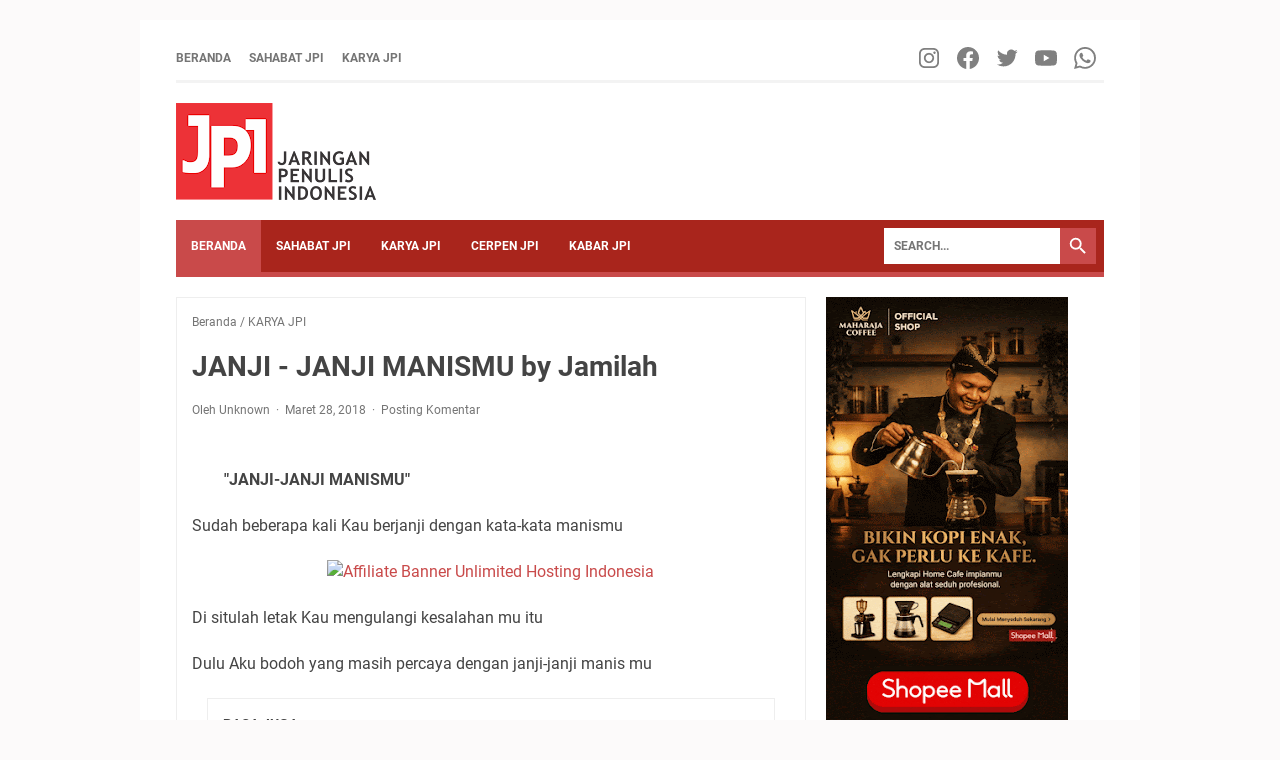

--- FILE ---
content_type: text/html; charset=UTF-8
request_url: https://www.jaringanpenulis.com/b/stats?style=BLACK_TRANSPARENT&timeRange=ALL_TIME&token=APq4FmC_K9-tL8j0KTIMmo3zGPwzfWfaCwi0IOgkReEBUcn_n3CbcX-kEN_s7z6TKiG0r4lT3f1h-JXar3NlghP43w0lCn7Tcg
body_size: 24
content:
{"total":1343920,"sparklineOptions":{"backgroundColor":{"fillOpacity":0.1,"fill":"#000000"},"series":[{"areaOpacity":0.3,"color":"#202020"}]},"sparklineData":[[0,62],[1,59],[2,71],[3,78],[4,75],[5,59],[6,65],[7,51],[8,56],[9,52],[10,46],[11,67],[12,76],[13,62],[14,73],[15,61],[16,52],[17,52],[18,69],[19,45],[20,44],[21,63],[22,65],[23,38],[24,44],[25,91],[26,77],[27,96],[28,97],[29,99]],"nextTickMs":450000}

--- FILE ---
content_type: text/html; charset=utf-8
request_url: https://www.google.com/recaptcha/api2/aframe
body_size: 267
content:
<!DOCTYPE HTML><html><head><meta http-equiv="content-type" content="text/html; charset=UTF-8"></head><body><script nonce="HcLyY4JRRvRdqeKceGiv0A">/** Anti-fraud and anti-abuse applications only. See google.com/recaptcha */ try{var clients={'sodar':'https://pagead2.googlesyndication.com/pagead/sodar?'};window.addEventListener("message",function(a){try{if(a.source===window.parent){var b=JSON.parse(a.data);var c=clients[b['id']];if(c){var d=document.createElement('img');d.src=c+b['params']+'&rc='+(localStorage.getItem("rc::a")?sessionStorage.getItem("rc::b"):"");window.document.body.appendChild(d);sessionStorage.setItem("rc::e",parseInt(sessionStorage.getItem("rc::e")||0)+1);localStorage.setItem("rc::h",'1768951391292');}}}catch(b){}});window.parent.postMessage("_grecaptcha_ready", "*");}catch(b){}</script></body></html>

--- FILE ---
content_type: text/javascript; charset=UTF-8
request_url: https://www.jaringanpenulis.com/feeds/posts/summary/-/KARYA%20JPI?alt=json-in-script&callback=bacaJuga&max-results=5
body_size: 3819
content:
// API callback
bacaJuga({"version":"1.0","encoding":"UTF-8","feed":{"xmlns":"http://www.w3.org/2005/Atom","xmlns$openSearch":"http://a9.com/-/spec/opensearchrss/1.0/","xmlns$blogger":"http://schemas.google.com/blogger/2008","xmlns$georss":"http://www.georss.org/georss","xmlns$gd":"http://schemas.google.com/g/2005","xmlns$thr":"http://purl.org/syndication/thread/1.0","id":{"$t":"tag:blogger.com,1999:blog-1538756115403573911"},"updated":{"$t":"2026-01-05T15:11:10.861+07:00"},"category":[{"term":"SAHABAT JPI"},{"term":"CERPEN JPI"},{"term":"PUISI JPI"},{"term":"KARYA JPI"},{"term":"KABAR JPI"},{"term":"INFO JPI"},{"term":"SINOPSIS FTV"},{"term":"CERBUNG JPI"},{"term":"TIPS JPI"},{"term":"TENTANG JPI"},{"term":"REVIEW JPI"},{"term":"OPINI JPI"},{"term":"All about PR"},{"term":"JPI CLASS"},{"term":"JPI STORE"},{"term":"NOVEL"},{"term":"WEBSERIES"},{"term":"HUBUNGI KAMI"},{"term":"Life Style"}],"title":{"type":"text","$t":"Jaringan Penulis Indonesia"},"subtitle":{"type":"html","$t":"Didirikan sejak 2008, Jaringan Penulis Indonesia (JPI) menjadi wadah para penulis Indonesia untuk menghadirkan tulisan dan konten-konten positif dan inspiratif. Jaringan Penulis Indonesia \"Belajar Bersama Milik Bersama\""},"link":[{"rel":"http://schemas.google.com/g/2005#feed","type":"application/atom+xml","href":"https:\/\/www.jaringanpenulis.com\/feeds\/posts\/summary"},{"rel":"self","type":"application/atom+xml","href":"https:\/\/www.blogger.com\/feeds\/1538756115403573911\/posts\/summary\/-\/KARYA+JPI?alt=json-in-script\u0026max-results=5"},{"rel":"alternate","type":"text/html","href":"https:\/\/www.jaringanpenulis.com\/search\/label\/KARYA%20JPI"},{"rel":"hub","href":"http://pubsubhubbub.appspot.com/"},{"rel":"next","type":"application/atom+xml","href":"https:\/\/www.blogger.com\/feeds\/1538756115403573911\/posts\/summary\/-\/KARYA+JPI\/-\/KARYA+JPI?alt=json-in-script\u0026start-index=6\u0026max-results=5"}],"author":[{"name":{"$t":"Endik Koeswoyo"},"uri":{"$t":"http:\/\/www.blogger.com\/profile\/01395610859571247843"},"email":{"$t":"noreply@blogger.com"},"gd$image":{"rel":"http://schemas.google.com/g/2005#thumbnail","width":"32","height":"32","src":"\/\/blogger.googleusercontent.com\/img\/b\/R29vZ2xl\/AVvXsEgkxPdSBGhhB9w0V1CVxle2wQRV_O0wCyxMX-j4abth67m_vVAH40eKwKDYoTO3G_LFsR6ePxInMIaamtQHVwCdpHKu47Ouh0VDTOEmtT0Tw0qN-tfuBGCqneZl7gLMLA\/s74\/Endik+Koeswoyo.jpg"}}],"generator":{"version":"7.00","uri":"http://www.blogger.com","$t":"Blogger"},"openSearch$totalResults":{"$t":"142"},"openSearch$startIndex":{"$t":"1"},"openSearch$itemsPerPage":{"$t":"5"},"entry":[{"id":{"$t":"tag:blogger.com,1999:blog-1538756115403573911.post-1755094220132829570"},"published":{"$t":"2025-02-04T17:33:00.004+07:00"},"updated":{"$t":"2025-02-04T17:33:52.992+07:00"},"category":[{"scheme":"http://www.blogger.com/atom/ns#","term":"KARYA JPI"},{"scheme":"http://www.blogger.com/atom/ns#","term":"NOVEL"}],"title":{"type":"text","$t":" Perempuan yang Terluka Hatinya - NOVEL Oleh:  Endik Koeswoyo"},"summary":{"type":"text","$t":"\u0026nbsp;\"Perempuan yang Terluka Hatinya\" by Endik KoeswoyoTidak semua perempuan yang tersenyum menandakan mereka sedang bahagia atau baik-baik saja, karena kadang kala senyum hadir untuk menahan kesedihan. Begitu juga dengan Elvina, ketika ketulusan cinta membuat dirinya mudah memaafkan, tetapi tidak mudah untuk melupakan. Elvina semakin terluka hatinya walapun rasa cinta mampu melunturkan rasa "},"link":[{"rel":"replies","type":"application/atom+xml","href":"https:\/\/www.jaringanpenulis.com\/feeds\/1755094220132829570\/comments\/default","title":"Posting Komentar"},{"rel":"replies","type":"text/html","href":"https:\/\/www.blogger.com\/comment\/fullpage\/post\/1538756115403573911\/1755094220132829570","title":"0 Komentar"},{"rel":"edit","type":"application/atom+xml","href":"https:\/\/www.blogger.com\/feeds\/1538756115403573911\/posts\/default\/1755094220132829570"},{"rel":"self","type":"application/atom+xml","href":"https:\/\/www.blogger.com\/feeds\/1538756115403573911\/posts\/default\/1755094220132829570"},{"rel":"alternate","type":"text/html","href":"https:\/\/www.jaringanpenulis.com\/2025\/02\/perempuan-yang-terluka-hatinya-novel.html","title":" Perempuan yang Terluka Hatinya - NOVEL Oleh:  Endik Koeswoyo"}],"author":[{"name":{"$t":"Endik Koeswoyo"},"uri":{"$t":"http:\/\/www.blogger.com\/profile\/01395610859571247843"},"email":{"$t":"noreply@blogger.com"},"gd$image":{"rel":"http://schemas.google.com/g/2005#thumbnail","width":"32","height":"32","src":"\/\/blogger.googleusercontent.com\/img\/b\/R29vZ2xl\/AVvXsEgkxPdSBGhhB9w0V1CVxle2wQRV_O0wCyxMX-j4abth67m_vVAH40eKwKDYoTO3G_LFsR6ePxInMIaamtQHVwCdpHKu47Ouh0VDTOEmtT0Tw0qN-tfuBGCqneZl7gLMLA\/s74\/Endik+Koeswoyo.jpg"}}],"media$thumbnail":{"xmlns$media":"http://search.yahoo.com/mrss/","url":"https:\/\/blogger.googleusercontent.com\/img\/b\/R29vZ2xl\/[base64]\/s72-w256-h400-c\/COVER%20PYT.jpg","height":"72","width":"72"},"thr$total":{"$t":"0"}},{"id":{"$t":"tag:blogger.com,1999:blog-1538756115403573911.post-5480792093934791996"},"published":{"$t":"2025-02-04T17:30:00.006+07:00"},"updated":{"$t":"2025-02-04T17:34:18.877+07:00"},"category":[{"scheme":"http://www.blogger.com/atom/ns#","term":"KARYA JPI"},{"scheme":"http://www.blogger.com/atom/ns#","term":"NOVEL"}],"title":{"type":"text","$t":"SENDANG KERAMAT - NOVEL HOROR OLEH ENDIK KOESWOYO"},"summary":{"type":"text","$t":"Sekelompok mahasiswa perikanan dari Universitas di Malang -Yuni, Arika, Tifa, Farhan, dan Rohmad-melakukan penelitian di Sendang Rambut Monte, Blitar, yang diyakini sebagai Sendang Keramat dengan ikan purba yang tidak boleh disentuh. Namun, ketika Rohmad nekat menangkap dan menyembelih seekor ikan purba demi penelitian, mereka tanpa sadar membangunkan kutukan kuno.Satu per satu dari mereka mulai "},"link":[{"rel":"replies","type":"application/atom+xml","href":"https:\/\/www.jaringanpenulis.com\/feeds\/5480792093934791996\/comments\/default","title":"Posting Komentar"},{"rel":"replies","type":"text/html","href":"https:\/\/www.blogger.com\/comment\/fullpage\/post\/1538756115403573911\/5480792093934791996","title":"0 Komentar"},{"rel":"edit","type":"application/atom+xml","href":"https:\/\/www.blogger.com\/feeds\/1538756115403573911\/posts\/default\/5480792093934791996"},{"rel":"self","type":"application/atom+xml","href":"https:\/\/www.blogger.com\/feeds\/1538756115403573911\/posts\/default\/5480792093934791996"},{"rel":"alternate","type":"text/html","href":"https:\/\/www.jaringanpenulis.com\/2025\/02\/sendang-keramat-novel-horor-oleh-endik.html","title":"SENDANG KERAMAT - NOVEL HOROR OLEH ENDIK KOESWOYO"}],"author":[{"name":{"$t":"Endik Koeswoyo"},"uri":{"$t":"http:\/\/www.blogger.com\/profile\/01395610859571247843"},"email":{"$t":"noreply@blogger.com"},"gd$image":{"rel":"http://schemas.google.com/g/2005#thumbnail","width":"32","height":"32","src":"\/\/blogger.googleusercontent.com\/img\/b\/R29vZ2xl\/AVvXsEgkxPdSBGhhB9w0V1CVxle2wQRV_O0wCyxMX-j4abth67m_vVAH40eKwKDYoTO3G_LFsR6ePxInMIaamtQHVwCdpHKu47Ouh0VDTOEmtT0Tw0qN-tfuBGCqneZl7gLMLA\/s74\/Endik+Koeswoyo.jpg"}}],"media$thumbnail":{"xmlns$media":"http://search.yahoo.com/mrss/","url":"https:\/\/blogger.googleusercontent.com\/img\/b\/R29vZ2xl\/[base64]\/s72-w256-h400-c\/COVER%20SENDANG%20KERAMAT.jpg","height":"72","width":"72"},"thr$total":{"$t":"0"}},{"id":{"$t":"tag:blogger.com,1999:blog-1538756115403573911.post-1407544870778072755"},"published":{"$t":"2022-12-28T00:23:00.005+07:00"},"updated":{"$t":"2023-01-03T21:57:41.145+07:00"},"category":[{"scheme":"http://www.blogger.com/atom/ns#","term":"CERPEN JPI"},{"scheme":"http://www.blogger.com/atom/ns#","term":"KARYA JPI"}],"title":{"type":"text","$t":"FRIENDZONE "},"summary":{"type":"text","$t":"Penulis: Umi FadilahMalam ini, Kara mengajak sahabat kecil yang sekaligus tetangganya untuk pergi ke Kafe Grande, menyaksikan penampilan group band kesukaannya. Namun, baru saja mengiyakan, Kara sudah berteriak di depan rumah Arga.“ARGAAA! Ayok dong! Udah jam tujuh, nih! Nggak on time banget, sih!” Kara berteriak dengan menggedor-gedor rumah Arga.Untungnya Arga hanya di rumah dengan asisten rumah"},"link":[{"rel":"replies","type":"application/atom+xml","href":"https:\/\/www.jaringanpenulis.com\/feeds\/1407544870778072755\/comments\/default","title":"Posting Komentar"},{"rel":"replies","type":"text/html","href":"https:\/\/www.blogger.com\/comment\/fullpage\/post\/1538756115403573911\/1407544870778072755","title":"0 Komentar"},{"rel":"edit","type":"application/atom+xml","href":"https:\/\/www.blogger.com\/feeds\/1538756115403573911\/posts\/default\/1407544870778072755"},{"rel":"self","type":"application/atom+xml","href":"https:\/\/www.blogger.com\/feeds\/1538756115403573911\/posts\/default\/1407544870778072755"},{"rel":"alternate","type":"text/html","href":"https:\/\/www.jaringanpenulis.com\/2022\/12\/friendzone.html","title":"FRIENDZONE "}],"author":[{"name":{"$t":"Ria M"},"uri":{"$t":"http:\/\/www.blogger.com\/profile\/09987897949904258713"},"email":{"$t":"noreply@blogger.com"},"gd$image":{"rel":"http://schemas.google.com/g/2005#thumbnail","width":"16","height":"16","src":"https:\/\/img1.blogblog.com\/img\/b16-rounded.gif"}}],"media$thumbnail":{"xmlns$media":"http://search.yahoo.com/mrss/","url":"https:\/\/blogger.googleusercontent.com\/img\/b\/R29vZ2xl\/AVvXsEgJAo2dorHKKBEoD5kCjIMGTaKajcILfrxZaywqsNecuDfmCI2oAdqTKB1on6lQGl8lIftWw_12pFWakRqC8LVEMHpTBEUNQ0LTVRzU-xRGwee4z-Y1fTqIwOvuPsOLunFahK7sw946wppeuD-Ri2MAu8fdjfj-UXF5EJbq5lcUQ_an0uIiC0zZNR2w5g\/s72-w640-h400-c\/couple-4697055_640.jpg","height":"72","width":"72"},"thr$total":{"$t":"0"}},{"id":{"$t":"tag:blogger.com,1999:blog-1538756115403573911.post-4077905533644452422"},"published":{"$t":"2022-12-19T16:31:00.005+07:00"},"updated":{"$t":"2023-01-03T21:57:58.433+07:00"},"category":[{"scheme":"http://www.blogger.com/atom/ns#","term":"KARYA JPI"},{"scheme":"http://www.blogger.com/atom/ns#","term":"PUISI JPI"}],"title":{"type":"text","$t":"Untukmu Wahai Ibundaku "},"summary":{"type":"text","$t":"Penulis: Umi Fadilah\u0026nbsp;Kau senandungkan syair indahmuHangatnya dekap lembutmu membuatku canduPerlahan kau berbisik, ‘Ibu menyayangimu’Kasih cintamu suci tanpa harap korelasiKau tabur saban harinya dengan penuh adorasiRimpuh pun rapuh, sering kali tubuh kurusmu diujiTak kau hiraukan, tetap melangkahMeski caci maki kerap datang silih bergantiKau menepisnya dengan ukiran senyum di pipiPuteri "},"link":[{"rel":"replies","type":"application/atom+xml","href":"https:\/\/www.jaringanpenulis.com\/feeds\/4077905533644452422\/comments\/default","title":"Posting Komentar"},{"rel":"replies","type":"text/html","href":"https:\/\/www.blogger.com\/comment\/fullpage\/post\/1538756115403573911\/4077905533644452422","title":"0 Komentar"},{"rel":"edit","type":"application/atom+xml","href":"https:\/\/www.blogger.com\/feeds\/1538756115403573911\/posts\/default\/4077905533644452422"},{"rel":"self","type":"application/atom+xml","href":"https:\/\/www.blogger.com\/feeds\/1538756115403573911\/posts\/default\/4077905533644452422"},{"rel":"alternate","type":"text/html","href":"https:\/\/www.jaringanpenulis.com\/2022\/12\/untukmu-wahai-ibundaku.html","title":"Untukmu Wahai Ibundaku "}],"author":[{"name":{"$t":"Ria M"},"uri":{"$t":"http:\/\/www.blogger.com\/profile\/09987897949904258713"},"email":{"$t":"noreply@blogger.com"},"gd$image":{"rel":"http://schemas.google.com/g/2005#thumbnail","width":"16","height":"16","src":"https:\/\/img1.blogblog.com\/img\/b16-rounded.gif"}}],"media$thumbnail":{"xmlns$media":"http://search.yahoo.com/mrss/","url":"https:\/\/blogger.googleusercontent.com\/img\/b\/R29vZ2xl\/AVvXsEiLWNSplrdoHBDfIzWrnRQb_RRK-1wzKzpWJh4Bn6WgUD2P-e3oIWsdWKJXfa31cKH5xYfAubFXjnaSUrrfgDMV7ZJb590YesJfiG4WSfPVNf-M_wUbeLBConqw1CcWfojiEOEKTj_eHlc5eWEdEVVcHSHzwHmW5hrzx4ZtF1DnhO6hz8C-xL0M0xE2LA\/s72-w640-h436-c\/Screenshot_2022-12-21-23-31-51-75_99c04817c0de5652397fc8b56c3b3817.jpg","height":"72","width":"72"},"thr$total":{"$t":"0"}},{"id":{"$t":"tag:blogger.com,1999:blog-1538756115403573911.post-6962825189447507286"},"published":{"$t":"2022-11-03T14:27:00.005+07:00"},"updated":{"$t":"2022-11-03T14:29:10.653+07:00"},"category":[{"scheme":"http://www.blogger.com/atom/ns#","term":"CERPEN JPI"},{"scheme":"http://www.blogger.com/atom/ns#","term":"KARYA JPI"}],"title":{"type":"text","$t":"Mystery in High School"},"summary":{"type":"text","$t":" Penulis: Umi FadilahBrugh!Seketika tubuh seorang gadis ambruk di atas tanah. Bibirnya pucat pasi dengan mata yang masih memelotot itu kini terdiam tanpa perlawanan. Darah segar nan kental mengalir dengan derasnya dari wajah cantiknya dengan tinggi seratus lima puluh lima meter itu.Mendengar suara aneh dari sebuah gedung kosong, Adis dengan sigap langsung berlari ke sumber suara. Namun, lagi-lagi"},"link":[{"rel":"replies","type":"application/atom+xml","href":"https:\/\/www.jaringanpenulis.com\/feeds\/6962825189447507286\/comments\/default","title":"Posting Komentar"},{"rel":"replies","type":"text/html","href":"https:\/\/www.blogger.com\/comment\/fullpage\/post\/1538756115403573911\/6962825189447507286","title":"0 Komentar"},{"rel":"edit","type":"application/atom+xml","href":"https:\/\/www.blogger.com\/feeds\/1538756115403573911\/posts\/default\/6962825189447507286"},{"rel":"self","type":"application/atom+xml","href":"https:\/\/www.blogger.com\/feeds\/1538756115403573911\/posts\/default\/6962825189447507286"},{"rel":"alternate","type":"text/html","href":"https:\/\/www.jaringanpenulis.com\/2022\/11\/mystery-in-high-school.html","title":"Mystery in High School"}],"author":[{"name":{"$t":"Ria M"},"uri":{"$t":"http:\/\/www.blogger.com\/profile\/09987897949904258713"},"email":{"$t":"noreply@blogger.com"},"gd$image":{"rel":"http://schemas.google.com/g/2005#thumbnail","width":"16","height":"16","src":"https:\/\/img1.blogblog.com\/img\/b16-rounded.gif"}}],"media$thumbnail":{"xmlns$media":"http://search.yahoo.com/mrss/","url":"https:\/\/blogger.googleusercontent.com\/img\/b\/R29vZ2xl\/AVvXsEiyxuwMmTD8steoIPEkaO_fMp2q0Mbr7QsD0WJvt43w9nm3B1E9uErQG1CZrG-fj4reRLFSGM_G6MZ36UBFR5QEGbvdan-syfdOJGK6PZhM1w5bkZAWkhITXOsroGBmVZnVrtLiGnZQ9H5pWE-c2KEOnHaqJxIN0Iy3ukHAYBWnTcBf3thkpf-BqyjTFw\/s72-c\/IMG-20221103-WA0013.jpg","height":"72","width":"72"},"thr$total":{"$t":"0"}}]}});

--- FILE ---
content_type: text/javascript; charset=UTF-8
request_url: https://www.jaringanpenulis.com/feeds/posts/default/-/KARYA%20JPI?alt=json-in-script&orderby=updated&start-index=12&max-results=8&callback=msRelatedPosts
body_size: 27527
content:
// API callback
msRelatedPosts({"version":"1.0","encoding":"UTF-8","feed":{"xmlns":"http://www.w3.org/2005/Atom","xmlns$openSearch":"http://a9.com/-/spec/opensearchrss/1.0/","xmlns$blogger":"http://schemas.google.com/blogger/2008","xmlns$georss":"http://www.georss.org/georss","xmlns$gd":"http://schemas.google.com/g/2005","xmlns$thr":"http://purl.org/syndication/thread/1.0","id":{"$t":"tag:blogger.com,1999:blog-1538756115403573911"},"updated":{"$t":"2026-01-05T15:11:10.861+07:00"},"category":[{"term":"SAHABAT JPI"},{"term":"CERPEN JPI"},{"term":"PUISI JPI"},{"term":"KARYA JPI"},{"term":"KABAR JPI"},{"term":"INFO JPI"},{"term":"SINOPSIS FTV"},{"term":"CERBUNG JPI"},{"term":"TIPS JPI"},{"term":"TENTANG JPI"},{"term":"REVIEW JPI"},{"term":"OPINI JPI"},{"term":"All about PR"},{"term":"JPI CLASS"},{"term":"JPI STORE"},{"term":"NOVEL"},{"term":"WEBSERIES"},{"term":"HUBUNGI KAMI"},{"term":"Life Style"}],"title":{"type":"text","$t":"Jaringan Penulis Indonesia"},"subtitle":{"type":"html","$t":"Didirikan sejak 2008, Jaringan Penulis Indonesia (JPI) menjadi wadah para penulis Indonesia untuk menghadirkan tulisan dan konten-konten positif dan inspiratif. Jaringan Penulis Indonesia \"Belajar Bersama Milik Bersama\""},"link":[{"rel":"http://schemas.google.com/g/2005#feed","type":"application/atom+xml","href":"https:\/\/www.jaringanpenulis.com\/feeds\/posts\/default"},{"rel":"self","type":"application/atom+xml","href":"https:\/\/www.blogger.com\/feeds\/1538756115403573911\/posts\/default\/-\/KARYA+JPI?alt=json-in-script\u0026start-index=12\u0026max-results=8\u0026orderby=updated"},{"rel":"alternate","type":"text/html","href":"https:\/\/www.jaringanpenulis.com\/search\/label\/KARYA%20JPI"},{"rel":"hub","href":"http://pubsubhubbub.appspot.com/"},{"rel":"previous","type":"application/atom+xml","href":"https:\/\/www.blogger.com\/feeds\/1538756115403573911\/posts\/default\/-\/KARYA+JPI\/-\/KARYA+JPI?alt=json-in-script\u0026start-index=4\u0026max-results=8\u0026orderby=updated"},{"rel":"next","type":"application/atom+xml","href":"https:\/\/www.blogger.com\/feeds\/1538756115403573911\/posts\/default\/-\/KARYA+JPI\/-\/KARYA+JPI?alt=json-in-script\u0026start-index=20\u0026max-results=8\u0026orderby=updated"}],"author":[{"name":{"$t":"Endik Koeswoyo"},"uri":{"$t":"http:\/\/www.blogger.com\/profile\/01395610859571247843"},"email":{"$t":"noreply@blogger.com"},"gd$image":{"rel":"http://schemas.google.com/g/2005#thumbnail","width":"32","height":"32","src":"\/\/blogger.googleusercontent.com\/img\/b\/R29vZ2xl\/AVvXsEgkxPdSBGhhB9w0V1CVxle2wQRV_O0wCyxMX-j4abth67m_vVAH40eKwKDYoTO3G_LFsR6ePxInMIaamtQHVwCdpHKu47Ouh0VDTOEmtT0Tw0qN-tfuBGCqneZl7gLMLA\/s74\/Endik+Koeswoyo.jpg"}}],"generator":{"version":"7.00","uri":"http://www.blogger.com","$t":"Blogger"},"openSearch$totalResults":{"$t":"142"},"openSearch$startIndex":{"$t":"12"},"openSearch$itemsPerPage":{"$t":"8"},"entry":[{"id":{"$t":"tag:blogger.com,1999:blog-1538756115403573911.post-6738590761177599187"},"published":{"$t":"2021-06-01T11:44:00.005+07:00"},"updated":{"$t":"2021-06-01T16:06:40.765+07:00"},"category":[{"scheme":"http://www.blogger.com/atom/ns#","term":"CERPEN JPI"},{"scheme":"http://www.blogger.com/atom/ns#","term":"KARYA JPI"}],"title":{"type":"text","$t":" Sayap yang Patah - Cerpen oleh Siti Kumala"},"content":{"type":"html","$t":"\u003Cp\u003E\u003Cb\u003EPenulis\u003C\/b\u003E : Siti Kumala - \u003Cb\u003EEditor\u0026nbsp;\u003C\/b\u003E: \u003Ca href=\"https:\/\/www.jaringanpenulis.com\/2018\/04\/endik-koeswoyo-penjual-bakso-yang.html\" target=\"_blank\"\u003EEndik Koeswoyo\u003C\/a\u003E\u003C\/p\u003E\u003Cdiv class=\"separator\" style=\"clear: both; text-align: center;\"\u003E\u003Ca href=\"https:\/\/blogger.googleusercontent.com\/img\/b\/R29vZ2xl\/AVvXsEg3Ld9zRQU6DP932olxvL7QIm2VUCE5ler8cZH3wIyKRqRvGWQbtn7WwMN-Woin0F5OksqYoiZSNYW4N_pHE_WGspWoiRgpEckiMMR9ohrMhTtXPLUdHufZS813TQwLEzHkJgvPq8v9vMSN\/s627\/Cuplikan+layar+2021-06-01+114338.jpg\" style=\"margin-left: 1em; margin-right: 1em;\"\u003E\u003Cimg border=\"0\" data-original-height=\"351\" data-original-width=\"627\" height=\"358\" src=\"https:\/\/blogger.googleusercontent.com\/img\/b\/R29vZ2xl\/AVvXsEg3Ld9zRQU6DP932olxvL7QIm2VUCE5ler8cZH3wIyKRqRvGWQbtn7WwMN-Woin0F5OksqYoiZSNYW4N_pHE_WGspWoiRgpEckiMMR9ohrMhTtXPLUdHufZS813TQwLEzHkJgvPq8v9vMSN\/w640-h358\/Cuplikan+layar+2021-06-01+114338.jpg\" width=\"640\" \/\u003E\u003C\/a\u003E\u003C\/div\u003E\u003Cp\u003ESenyum gadis berlesung pipi itu terus mengembang sejak kedatangan sang kekasih beserta keluarganya. Mereka membicarakan perihal pernikahan kedua insan yang saling jatuh cinta itu.\u0026nbsp;\u003C\/p\u003E\u003Cp\u003E\"Gimana, Nis? Ijab kabul dilaksanakan tanggal 20 Mei, lalu resepsi seminggu kemudian,\" kata Dani, ayah Nisa sambil menatap putrinya.\u003C\/p\u003E\u003Cp\u003ETanpa membuang waktu, gadis itu mengangguk tegas. \"Nisa setuju, Yah.\"\u003C\/p\u003E\u003Cp\u003E\"Jangan setuju-setuja aja, nanti waktunya udah tiba masih ini-itu.\" Yani, ibu Nisa mengomel dengan suara pelan, tetapi Nisa bisa mendengarnya jelas.\u003C\/p\u003E\u003Cp\u003E\"Aman kok, Bu,\" balas Nisa tenang.\u003C\/p\u003E\u003Cp\u003ESetelah perbincangan hari itu, kebahagiaan Nisa meningkat drastis. Ia yang suka mengomel pada adiknya, kini berubah jadi lemah lembut. Ia juga lebih rajin membantu ibunya beres-beres rumah. Tak heran, efek jatuh cinta memang mujarab.\u003C\/p\u003E\u003Cp\u003EGadis berwajah tirus itu telah lulus sarjana hukum tahun lalu dan kini ia bekerja sebagai konsultan hukum di kota kelahirannya, Jakarta. Selain wajah cantik, Nisa juga dikenal berperangai baik ditambah ia terlahir dari keluarga terpandang.\u003C\/p\u003E\u003Cp\u003E\"Nis, kamu beneran nikah bulan depan?\" tanya Mita, sepupu Nisa, anak dari saudara sang ibu.\u003C\/p\u003E\u003Cp\u003E\"Iya, Mit.\" Nisa menjawab singkat, kemudian lanjut fokus pada layar komputer.\u003C\/p\u003E\u003Cp\u003E\"Sama cowok kamu yang guru honor itu?\" Pertanyaan Mita terdengar sinis, membuat Nisa sontak menatap sepupunya tajam.\u003C\/p\u003E\u003Cp\u003E\"Emang kenapa kalau dia honor?\" Nisa agak kesal dibuatnya.\u003C\/p\u003E\u003Cp\u003EMita mengendikkan bahu, kemudian kembali berujar, \"Mending nikah sama temenku yang CEO itu, penghasilan gede, hidupmu bahagia. Kalau honor, bisa apa? Jangan-jangan beli popok anak kamu aja nanti harus kredit.\" Mita terbahak, lalu menutup mulutnya dengan telapak tangan.\u003C\/p\u003E\u003Cp\u003EPasalnya belum lama ini teman Mita yang kaya mengaku menyukai Nisa saat pertama kali bertemu. Ia membujuk Mita agar mendekatkan mereka, jika berhasil Mita akan diberikan hadiah. Semacam kompromi. Akan tetapi, Nisa mengetahui hal itu saat mereka berbincang di depan rumah Mita saat ia akan berkunjung. Itu pula sebabnya hingga kini, Nisa kurang suka pada sepupunya yang mata duitan itu.\u003C\/p\u003E\u003Cp\u003ENisa bangkit, menepuk meja dengan kasar. \"Eh, Mita, kamu gak usah ngurus urusan aku. Urus aja kuliahmu yang gak selesai-selesai itu!\" cibir Nisa yang membuat Mita terdiam dan langsung pergi.\u003C\/p\u003E\u003Cp\u003ENisa menghela napas lega. \"Menyebalkan!\"\u003C\/p\u003E\u003Cp\u003E\u003Cbr \/\u003E\u003C\/p\u003E\u003Cp\u003E*\u003C\/p\u003E\u003Cp\u003ESeminggu sebelum pernikahan mereka, Aji-calon suami Nisa membawanya jalan-jalan ke Pantai Pramuka yang letaknya di kepulauan seribu, Jakarta Utara. Nisa yang memang sedang merindu begitu girang. Ia ingin melepaskan kerinduan yang telah terpendam, beberapa hari ini mereka hanya berkomunikasi via video call.\u003C\/p\u003E\u003Cp\u003EJarak tempuh dari rumah Nisa ke pantai itu kurang lebih satu jam. Aji mengendarai motor, katanya biar lebih mesra.\u003C\/p\u003E\u003Cp\u003E\"Kamu suka gak tempat ini?\" tanya Aji saat mereka tiba di pinggir pantai, ia menggenggam tangan kekasihnya.\u003C\/p\u003E\u003Cp\u003E\"Suka banget. Pengen sering-sering ke sini!\" seru gadis itu lantang.\u003C\/p\u003E\u003Cp\u003EAji terkekeh kecil, lalu menjawil hidung Nisa. \"Setelah menikah, kita akan sering ke sini.\"\u003C\/p\u003E\u003Cp\u003E\"Serius?\" Nisa berbalik menatap wajah kekasihnya dan dibalas anggukan. Nisa berjingkrak-jingkrak dan hampir memeluk Aji.\u003C\/p\u003E\u003Cp\u003E\"Eittss, tahan! Belum halal.\" Aji mendorong tubuh Nisa pelan.\u003C\/p\u003E\u003Cp\u003ETentu saja hal itu membuat Nisa jengkel dan mencubit perut kekasihnya. \"Biasanya juga dipeluk, giliran sekarang sok-sokan!\"\u003C\/p\u003E\u003Cp\u003E\"A-ampun, sakit, Sayang.\" Aji berlari menjauh, Nisa tak tinggal diam. Mereka saling kejar-kejaran.\u003C\/p\u003E\u003Cp\u003EIndahnya pemandangan pantai tak seindah cinta mereka. Nisa begitu bahagia setiap kali mendengar dan melihat Aji. Satu-satunya lelaki yang dicintai setelah sang ayah.\u003C\/p\u003E\u003Cp\u003E\"Sayang,\" panggil Aji saat mereka berlindung di bawah payung pantai. Nisa yang bergelayut manja di lengannya pun menoleh.\u003C\/p\u003E\u003Cp\u003E\"Aku ingin kamu janji satu hal padaku.\" Ucapan Aji tampak serius, membuat Nisa melonggarkan tangannya dari lengan Aji.\u003C\/p\u003E\u003Cp\u003E\"Apa?\" tanyanya penasaran.\u003C\/p\u003E\u003Cp\u003E\"Berjanjilah untuk tetap bahagia, apa pun yang terjadi.\"\u0026nbsp;\u003C\/p\u003E\u003Cp\u003ENisa terkekeh, lalu kembali bergelayut. \"Aku akan tetap bahagia selama ada kamu di sisiku.\"\u003C\/p\u003E\u003Cp\u003E\"Bukan hanya selama di sisiku, tetapi selalu dan selamanya.\" Aji menambahkan.\u003C\/p\u003E\u003Cp\u003ENisa menganggukkan kepala. \"Iya, aku janji.\"\u003C\/p\u003E\u003Cp\u003E*\u003C\/p\u003E\u003Cp\u003EHari yang paling ditunggu pun tiba, Nisa mengenakan gaun putih dengan mahkota di atas kepalanya. Berkali-kali ia menatap cermin dan tersenyum lebar. Menampilkan lesung pipi yang menambah manisnya gadis yang akan segera menjadi Nyonya Aji itu.\u0026nbsp;\u003C\/p\u003E\u003Cp\u003E\"Senyum aja dari tadi,\" tegur Yani yang baru masuk.\u003C\/p\u003E\u003Cp\u003E\"Nisa bahagia banget, Bu. Akhirnya satu mimpi terindah Nisa terwujud, menikah dengan orang yang Nisa cinta dan mencintai Nisa.\"\u003C\/p\u003E\u003Cp\u003EIbunya mencubit pipi anaknya gemas. \"Lucunya anak ibu. Ibu juga turut bahagia.\"\u003C\/p\u003E\u003Cp\u003ENisa memanyunkan bibirnya dan berucap manja, \"Ibu jangan cubit pipi Nisa, nanti make-upnya luntur. Suami Nisa nanti gak muji, malah ngeledek.\"\u0026nbsp;\u003C\/p\u003E\u003Cp\u003E\"Emang suamimu, eh calon suamimu tukang ledek.\" Keduanya pun tertawa bersama.\u003C\/p\u003E\u003Cp\u003ESatu jam berlalu dari waktu yang ditentukan, Aji dan keluarganya belum kunjung datang. Semua cemas, takut terjadi apa-apa, terutama Dani. Beberapa kali ia menghubungi telepon Aji dan keluarganya, tak kunjung ada jawaban. Namun, mereka belum memberitahukan hal itu pada Nisa, takut ia bertindak gegabah.\u0026nbsp;\u003C\/p\u003E\u003Cp\u003E\"Yah, gimana?\" tanya Yani cemas.\u0026nbsp;\u003C\/p\u003E\u003Cp\u003E\"Ayah juga bingung. Nomor Aji juga gak bisa dihubungi.\"\u0026nbsp;\u003C\/p\u003E\u003Cp\u003E\"Rumahnya?\"\u0026nbsp;\u003C\/p\u003E\u003Cp\u003EDani seperti baru mendapat titik terang mendengar perkataan sang istri, tetapi jadi lebih cemas saat pekerja rumah keluarga Aji mengatakan mereka sudah berangkat sejak dua jam lalu.\u0026nbsp;\u003C\/p\u003E\u003Cp\u003E\"Gimana, Yah?\" Ibu Nisa semakin khawatir.\u003C\/p\u003E\u003Cp\u003E\"Ayah gak tahu. Sekarang ayah mau pergi dulu, semoga ada titik terang. Sebelum ayah perintahkan, jangan beritahu Nisa apa pun.\" Yani mengangguk pelan dan menatap kepergian suaminya dengan beberapa anggota keluarga lainnya.\u003C\/p\u003E\u003Cp\u003ENisa yang merasa bosan menunggu pun menghidupkan televisi kamarnya. Berketetapan yang muncul adalah berita kecelakaan, ia hendak mengganti siaran karena kurang suka melihat hal berbaur musibah.\u0026nbsp;\u003C\/p\u003E\u003Cp\u003E\"Sebuah mobil dari arah Timur meledak diduga karena adanya korsleting listrik. Seisi mobil, sekeluarga dinyatakan tewas. Satu fakta yang mencengangkan, salah satu anggota keluarga yang diketahui berinisial A. M akan melangsungkan pernikahan, naas maut lebih dulu menjemputnya.\"\u003C\/p\u003E\u003Cp\u003E\"A.M?\" Nisa berlari keluar, berteriak memanggil ayahnya. Akan tetapi, yang ditemui hanya wajah Yang yang sendu.\u003C\/p\u003E\u003Cp\u003E\"Aji dan keluarganya mengalami kecelakaan di jalan dan ....\" Yani tak sanggup melanjutkan kalimatnya, tangisnya menderu.\u003C\/p\u003E\u003Cp\u003EJantung Nisa seolah berhenti berdetak, tubuhnya kaku dan perlahan tatapannya menggelap.\u003C\/p\u003E\u003Cp\u003E\u003Cbr \/\u003E\u003C\/p\u003E\u003Cp\u003E*\u003C\/p\u003E\u003Cp\u003E\"Kasihan, ya, pernikahannya berujung begini.\"\u0026nbsp;\u003C\/p\u003E\u003Cp\u003E\"Semoga segera menemukan pengganti yang lebih baik.\"\u003C\/p\u003E\u003Cp\u003EKalimat-kalimat yang dilontarkan para tamu membuat kepala Nisa sakit dan memilih kembali ke kamar. Matanya terasa sakit dan berat. Sejak kemarin air mata tak mau berhenti. Lapar tak lagi dirasakan, tubuhnya terasa ringan dan melayang.\u003C\/p\u003E\u003Cp\u003E\"Kamu kuat, Sayang,\" kata Yani sembari menggenggam tangan Nisa.\u003C\/p\u003E\u003Cp\u003ENisa tak menyahut, semua kosong.\u003C\/p\u003E\u003Cp\u003E\"Kamu makan dulu, ya. Dari kemarin perut kamu belum ada diisi apa-apa.\" Sang ibu bangkit, keluar dari kamar itu.\u0026nbsp;\u003C\/p\u003E\u003Cp\u003ETak lama kemudian, ia kembali membawa sebuah nampan berisi bubur dan segelas susu. Tarikan napas terdengar jelas saat ia melihat putrinya tak berganti posisi, pakaiannya pun masih baju pengantin yang kemarin dikenakan.\u003C\/p\u003E\u003Cp\u003E\"Kenapa, Bu? Salah Nisa apa? Kenapa Tuhan mengambil kebahagiaan Nisa?\" Suara gadis itu lemah, tak ada ekspresi.\u003C\/p\u003E\u003Cp\u003E\"Kamu gak salah, Sayang. Ibu yakin, Tuhan telah menyiapkan yang terbaik. Nisa hanya perlu ikhlas.\" Sang ibu merengkuh tubuh Nisa lembut, menangis bersama.\u0026nbsp;\u003C\/p\u003E\u003Cp\u003ENisa mengurai pelukan dan segera menghapus air mata. \"Nisa gak boleh nangis. Nisa udah janji sama Aji untuk selalu bahagia dan selamanya, apa pun yang terjadi. Aji bilang, Nisa cantik kalau senyum.\" Gadis itu terkekeh, tetapi matanya tetap berair.\u0026nbsp;\u003C\/p\u003E\u003Cp\u003ETangis Yani menderu, ia menarik kembali tubuh Nisa ke pelukannya. \"Nisa pasti bisa menepati janji pada Aji.\" (\u0026nbsp;Subulussalam, Aceh -\u0026nbsp;\u003Ca href=\"https:\/\/www.instagram.com\/sitikumala_30\/\" target=\"_blank\"\u003E@sitikumala_30\u003C\/a\u003E)\u003C\/p\u003E"},"link":[{"rel":"replies","type":"application/atom+xml","href":"https:\/\/www.jaringanpenulis.com\/feeds\/6738590761177599187\/comments\/default","title":"Posting Komentar"},{"rel":"replies","type":"text/html","href":"https:\/\/www.blogger.com\/comment\/fullpage\/post\/1538756115403573911\/6738590761177599187","title":"0 Komentar"},{"rel":"edit","type":"application/atom+xml","href":"https:\/\/www.blogger.com\/feeds\/1538756115403573911\/posts\/default\/6738590761177599187"},{"rel":"self","type":"application/atom+xml","href":"https:\/\/www.blogger.com\/feeds\/1538756115403573911\/posts\/default\/6738590761177599187"},{"rel":"alternate","type":"text/html","href":"https:\/\/www.jaringanpenulis.com\/2021\/06\/sayap-yang-patah-cerpen-oleh-siti-kumala.html","title":" Sayap yang Patah - Cerpen oleh Siti Kumala"}],"author":[{"name":{"$t":"Endik Koeswoyo"},"uri":{"$t":"http:\/\/www.blogger.com\/profile\/01395610859571247843"},"email":{"$t":"noreply@blogger.com"},"gd$image":{"rel":"http://schemas.google.com/g/2005#thumbnail","width":"32","height":"32","src":"\/\/blogger.googleusercontent.com\/img\/b\/R29vZ2xl\/AVvXsEgkxPdSBGhhB9w0V1CVxle2wQRV_O0wCyxMX-j4abth67m_vVAH40eKwKDYoTO3G_LFsR6ePxInMIaamtQHVwCdpHKu47Ouh0VDTOEmtT0Tw0qN-tfuBGCqneZl7gLMLA\/s74\/Endik+Koeswoyo.jpg"}}],"media$thumbnail":{"xmlns$media":"http://search.yahoo.com/mrss/","url":"https:\/\/blogger.googleusercontent.com\/img\/b\/R29vZ2xl\/AVvXsEg3Ld9zRQU6DP932olxvL7QIm2VUCE5ler8cZH3wIyKRqRvGWQbtn7WwMN-Woin0F5OksqYoiZSNYW4N_pHE_WGspWoiRgpEckiMMR9ohrMhTtXPLUdHufZS813TQwLEzHkJgvPq8v9vMSN\/s72-w640-h358-c\/Cuplikan+layar+2021-06-01+114338.jpg","height":"72","width":"72"},"thr$total":{"$t":"0"}},{"id":{"$t":"tag:blogger.com,1999:blog-1538756115403573911.post-5321643922317207194"},"published":{"$t":"2021-06-01T12:52:00.003+07:00"},"updated":{"$t":"2021-06-01T16:06:21.165+07:00"},"category":[{"scheme":"http://www.blogger.com/atom/ns#","term":"CERPEN JPI"},{"scheme":"http://www.blogger.com/atom/ns#","term":"KARYA JPI"}],"title":{"type":"text","$t":"TASBIH CINTA - Cerpen oleh: Siti Nur Holipah"},"content":{"type":"html","$t":"\u003Cp\u003E\u003Cb\u003EPenulis\u003C\/b\u003E : Siti Nur Holipah - \u003Cb\u003EEditor\u003C\/b\u003E : \u003Ca href=\"https:\/\/www.jaringanpenulis.com\/2018\/04\/endik-koeswoyo-penjual-bakso-yang.html\" target=\"_blank\"\u003EEndik Koeswoyo\u003C\/a\u003E\u003C\/p\u003E\u003Cdiv class=\"separator\" style=\"clear: both; text-align: center;\"\u003E\u003Ca href=\"https:\/\/blogger.googleusercontent.com\/img\/b\/R29vZ2xl\/AVvXsEjJBzKFuA_WpR97wmSe8U3BhCZVDyjFmXjgAhAj52HbzIagHEV5Tj-OtLWHQ24gMpc6g-dDO0abhchdl2ayN0E4PJ45T7h19iwLZxpTH9ScRUU18hr9XMo1cruDnh256os7hzKbQJPW3pba\/s1223\/WhatsApp+Image+2021-06-01+at+12.49.21.jpeg\" imageanchor=\"1\" style=\"margin-left: 1em; margin-right: 1em;\"\u003E\u003Cimg border=\"0\" data-original-height=\"625\" data-original-width=\"1223\" height=\"328\" src=\"https:\/\/blogger.googleusercontent.com\/img\/b\/R29vZ2xl\/AVvXsEjJBzKFuA_WpR97wmSe8U3BhCZVDyjFmXjgAhAj52HbzIagHEV5Tj-OtLWHQ24gMpc6g-dDO0abhchdl2ayN0E4PJ45T7h19iwLZxpTH9ScRUU18hr9XMo1cruDnh256os7hzKbQJPW3pba\/w640-h328\/WhatsApp+Image+2021-06-01+at+12.49.21.jpeg\" width=\"640\" \/\u003E\u003C\/a\u003E\u003C\/div\u003E\u003Cp\u003ESetiap malam Abidzar Al Ghazali, tak pernah sekalipun meninggalkan sholat tahajudnya. Sebetulnya Abidzar malu kepada Allah, karena dalam butiran tasbih, Abidzar tidak pernah absen menyebutkan Anisa Azzahro, anak tunggal pak Kiyai pemilik pesantren Al Hikmah.\u0026nbsp;\u003C\/p\u003E\u003Cp\u003EWalaupun Abidzar sadar ia tak pantas mendapatkan Anisa, ia hanya salah satu santri biasa anak dari tukang bubur keliling, Tetapi Abidzar percaya dengan yang Namanya jodoh, datangnya dari hati.\u003C\/p\u003E\u003Cp\u003ESetelah menyelesaikan Sholat malamnya, Abidzar Kembali tertidur. Ia memejamkan matanya, Abidzar melantukan beberapa ayat suci Alquran, karena bayangan kecantikan dan kebaikan hati Anisa terus menghantui pikirannya, sehingga Abidzar sulit untuk tertidur. Terkadang Abidzar juga bingung, membedakan mana rasa cinta dan hanya sekedar keinginan untuk memiliki.\u003C\/p\u003E\u003Cp\u003EKebiasaan di pesantren Al Hikmah setelah Sholat subuh, diadakannya pengajian yang harus diikuti oleh seluruh santri dan santriwati. Mendengar Anisa melantunkan ayat suci Alquran, jantung Abidzar berdegup kencang, Abidzar menatap Anisa dari kejauhan karena diberi jarak antara Santri dan Santriwati.\u003C\/p\u003E\u003Cp\u003EAbidzar tersenyum menatap Anisa, suaranya sangatlah merdu, menambah kecantikan yang Anisa miliki.\u003C\/p\u003E\u003Cp\u003E“Astagfirullah,” ujarnya mengalihkan pandangan.\u003C\/p\u003E\u003Cp\u003E“Kenapa? takjub ya sama kecantikan Anisa?” tanya Haris, sahabatnya Abidzar sekaligus salah satu santri di pesantren Al hikmah ini.\u003C\/p\u003E\u003Cp\u003EAbidzar diam, karena ia sangat malu jika harus berkata jujur, kalau ia mengagumi Anisa.\u003C\/p\u003E\u003Cp\u003E“Bi, saya sudah memperhatikan kamu sudah sejak lama. Kamu menyukai Anisa bukan? segeralah melamarnya, sebelum ada orang yang mendahuluimu melamar Anisa,” lanjut Haris memberi saran.\u003C\/p\u003E\u003Cp\u003E“Aku tidak pantas mendapatkan Anisa yang sempurna, ilmu ku tidak seberapa, aku juga hanya seorang anak tukang bubur,” ujar Abidzar merendahkan diri.\u003C\/p\u003E\u003Cp\u003EHaris menepuk pundak Abidzar, “Bi, jangan menyerah kalau belum mencobanya. Aku\u0026nbsp; tau Anisa itu memang cantik, dia juga baik, lulusan Al azhar khairo mesir, jika niat kamu baik Insahaalah, Allah juga pasti merestuimu.”\u003C\/p\u003E\u003Cp\u003EAbidzar terdiam, mungkin apa yang dikatakan Haris ada benarnya.\u003C\/p\u003E\u003Cp\u003EMalam ini dengan senyum mengembang Abidzar Kembali melaksanan sholat malam, ia berdoa meminta restu kepada Tuhan, dalam butiran tasbihnya ia menyebutkan Kembali nama Anisa Azzahro, Abidzar yakin Anisa adalah jodohnya.\u003C\/p\u003E\u003Cp\u003EKe esokan paginya, dengan membawa tasbih yang ia gengam Abidzar menemui pak Kiyai Abdullah Alatas.\u003C\/p\u003E\u003Cp\u003E“Assalamualaikum,” salam Abidzar kepada pa Kiyai Abdullah yang kebetulan sudah beres zikir di ruangannya.\u003C\/p\u003E\u003Cp\u003E“Waalaikumsalam, ada apa Abidzar?” jawab Kiyai Abdullah.\u003C\/p\u003E\u003Cp\u003E“Saya ingin melamar putri kiyai, Anisa Azzahro.” Kata Abidzar sangat yakin.\u003C\/p\u003E\u003Cp\u003E“Apa yang membuat anda yakin melamar putri saya?” tanya pak Kiyai Abdullah.\u003C\/p\u003E\u003Cp\u003E“Saya yakin karena akhlaknya,” jawab Abidzar.\u003C\/p\u003E\u003Cp\u003E“Terimakasih sebelumnya, tapi saya mohon maaf. Anisa sudah ada yang melamar,” ucap kiyai Abdullah.\u003C\/p\u003E\u003Cp\u003EMendengar jawaban kiyai Abdullah membuat Abidzar terpukul, hatinya menjerit tidak terima, tetapi Abidzar harus merimanya, mungkin Allah tidak meridhoi Abidzar menikah dengan Anisa.\u003C\/p\u003E\u003Cp\u003EMalam berganti malam, Abidzar tidak pernah tidur Abidzar habiskan waktunya untuk berzikir, berusaha untuk melupakan Anisa, walaupun semakin Abidzar berusaha melupakannya, Rupa Anisa semakin menghantui pikirannya.\u003C\/p\u003E\u003Cp\u003E“Ya Allah yang maha pengasih lagi maha penyayang.. Kenapa aku belum juga bisa melupakan Anisa? Apa rencanamu ya Allah… hapuskanlah perasaan aku untuk Anisa, aku mohon ya Allah…” pintanya dalam setiap butiran tasbih.\u003C\/p\u003E\u003Cp\u003EHari pernikahan Anisa dan seorang ustadz lulusan Universitas Al Azhar Khairo mesir bernama Ustadz Fahri, dilaksanakan hari ini. Acaranya sederhana, tetapi dihadiri oleh banyak orang. Abidzar sebenarnya tidak ingin menyaksikan acara pernikahan Anisa dan Ustadz Fahri, tetapi sama saja Abidzar tidak percaya dengan takdir dan jodoh yang diberikan Tuhan.\u003C\/p\u003E\u003Cp\u003ESaat Ustadz Fahri menggenggam tangan pak Kiyai Abdullah, Ustadz Fahri tak sadarkan diri. Seluruh orang yang menyaksikan akad pernikahan ini pun menjadi panik, keluarganya membawa Ustadz Fahri ke rumah sakit, dan beliau dinyakatan meninggal dunia. Karena penyakit yang Ustadz Fahri derita sejak tiga tahun belakang ini, tidak dapat disembuhkan. Ustdaz Fahri mengidap kangker kelenjar getah bening stadium akhir.\u003C\/p\u003E\u003Cp\u003ESeminggu berlalu, pak Kiyai Abdullah meminta Abidzar untuk menemuinya. Masih dengan menggenggam tasbih di tangannya, Abidzar menemui pak Kiyai Abdullah.\u003C\/p\u003E\u003Cp\u003E“Apa kamu sudah memiliki jodoh Abidzar?” tanya Pak Kiyai Abdullah, disela percakapannya dengan Abidzar.\u003C\/p\u003E\u003Cp\u003E“Sudah Pak Kiyai,” jawab Abidzar.\u003C\/p\u003E\u003Cp\u003E“Kalau begitu kapan kamu akan menikah?” tanya pak Kiyai Abdullah lagi.\u003C\/p\u003E\u003Cp\u003E“Saya tidak tahu kapan saya akan menikah, tapi saya percaya Allah sudah memberikan saya jodoh, bahkan sejak saya diciptakan olehnya.”\u003C\/p\u003E\u003Cp\u003EMendengar jawaban Abidzar, Kiyai Abdullah tersenyum.\u003C\/p\u003E\u003Cp\u003E“Baiklah, kalau begitu jodohmu sudah datang, setelah sholat magrib saya akan menikahkan mu dengan jodohmu.”\u003C\/p\u003E\u003Cp\u003E“Siapa yang pak Kiyai Abdullah maksud?” tanya Abidzar bingung.\u003C\/p\u003E\u003Cp\u003E“Saya akan menikahkan mu dengan anak saya, Anisa Azzahro.”\u003C\/p\u003E\u003Cp\u003EMendengar perkataan Kiyai Abdullah, Abidzar bersujud. Rencana Allah memang tidak ada yang mengetahui, termasuk tentang jodoh dan takdir. Abidzar memberikan tasbihnya yang selalu ia pakai untuk berzikir dan menyebutkan nama Anisa sebagai mahar pernikahan mereka.\u003C\/p\u003E\u003Cp\u003EButiran tasbih, yang menjadi saksi akan cinta tulus Abidzar, kegigihan Abidzar, dan keyakinan Abidzar terhadap rencana Allah yang begitu indah. Nama yang dulu selalu tak pernah absen dalam doanya, dalam butiran tasbih yang selalu Abidzar sebutkan, kini sudah menjadi istri sahnya.\u003C\/p\u003E\u003Cp\u003ESelesai akad pernikahan, Abidzar dan Anisa melaksanakan sholat isya berjamaah, untuk pertama kalinya dan akan seterusnya Abidzar menjadi imam untuk Anisa. Setelah selasai menjalankan ibdah sholat isya, Abidzar menceritakan kepada Anisa kalau Abidzar sudah menganggumi Anisa sejak lama.\u003C\/p\u003E\u003Cp\u003EAnisa menangis mendengarnya.\u003C\/p\u003E\u003Cp\u003E“Aku juga yakin kamu jodohku mas, aku melakukan hal yang sama. Aku bahkan tidak pernah malu meminta kepada Tuhan disetiap butiran tasbih yang ku genggam, aku tidak pernah berhenti menyebutkan namamu untuk menjadikanmu jodohku,” kata Anisa.\u003C\/p\u003E\u003Cp\u003EAbidzar tersenyum lebar, ia menghapus air mata anisa dan memeluknya degan erat. Ternyata tanpa mengetahui, sudah sejak lama mereka saling mendoakan. ( Bogor, Jawa barat -\u0026nbsp;\u003Ca href=\"https:\/\/www.instagram.com\/holipehh\/\" target=\"_blank\"\u003E@holipehh\u003C\/a\u003E)\u003C\/p\u003E\u003Cp\u003E\u003Cbr \/\u003E\u003C\/p\u003E\u003Cp\u003E\u003Cbr \/\u003E\u003C\/p\u003E\u003Cp\u003E\u003Cbr \/\u003E\u003C\/p\u003E\u003Cp\u003E\u003Cbr \/\u003E\u003C\/p\u003E"},"link":[{"rel":"replies","type":"application/atom+xml","href":"https:\/\/www.jaringanpenulis.com\/feeds\/5321643922317207194\/comments\/default","title":"Posting Komentar"},{"rel":"replies","type":"text/html","href":"https:\/\/www.blogger.com\/comment\/fullpage\/post\/1538756115403573911\/5321643922317207194","title":"0 Komentar"},{"rel":"edit","type":"application/atom+xml","href":"https:\/\/www.blogger.com\/feeds\/1538756115403573911\/posts\/default\/5321643922317207194"},{"rel":"self","type":"application/atom+xml","href":"https:\/\/www.blogger.com\/feeds\/1538756115403573911\/posts\/default\/5321643922317207194"},{"rel":"alternate","type":"text/html","href":"https:\/\/www.jaringanpenulis.com\/2021\/06\/tasbih-cinta-cerpen-oleh-siti-nur.html","title":"TASBIH CINTA - Cerpen oleh: Siti Nur Holipah"}],"author":[{"name":{"$t":"Endik Koeswoyo"},"uri":{"$t":"http:\/\/www.blogger.com\/profile\/01395610859571247843"},"email":{"$t":"noreply@blogger.com"},"gd$image":{"rel":"http://schemas.google.com/g/2005#thumbnail","width":"32","height":"32","src":"\/\/blogger.googleusercontent.com\/img\/b\/R29vZ2xl\/AVvXsEgkxPdSBGhhB9w0V1CVxle2wQRV_O0wCyxMX-j4abth67m_vVAH40eKwKDYoTO3G_LFsR6ePxInMIaamtQHVwCdpHKu47Ouh0VDTOEmtT0Tw0qN-tfuBGCqneZl7gLMLA\/s74\/Endik+Koeswoyo.jpg"}}],"media$thumbnail":{"xmlns$media":"http://search.yahoo.com/mrss/","url":"https:\/\/blogger.googleusercontent.com\/img\/b\/R29vZ2xl\/AVvXsEjJBzKFuA_WpR97wmSe8U3BhCZVDyjFmXjgAhAj52HbzIagHEV5Tj-OtLWHQ24gMpc6g-dDO0abhchdl2ayN0E4PJ45T7h19iwLZxpTH9ScRUU18hr9XMo1cruDnh256os7hzKbQJPW3pba\/s72-w640-h328-c\/WhatsApp+Image+2021-06-01+at+12.49.21.jpeg","height":"72","width":"72"},"thr$total":{"$t":"0"}},{"id":{"$t":"tag:blogger.com,1999:blog-1538756115403573911.post-4968752133780421427"},"published":{"$t":"2021-06-01T13:42:00.003+07:00"},"updated":{"$t":"2021-06-01T13:42:19.375+07:00"},"category":[{"scheme":"http://www.blogger.com/atom/ns#","term":"CERPEN JPI"},{"scheme":"http://www.blogger.com/atom/ns#","term":"KARYA JPI"}],"title":{"type":"text","$t":"DI PRANK SEMESTA - Cerpen oleh : Annisa Setya"},"content":{"type":"html","$t":"\u003Cp\u003EPenulis: Annisa Setya - Editor : \u003Ca href=\"https:\/\/www.jaringanpenulis.com\/2018\/04\/endik-koeswoyo-penjual-bakso-yang.html\" target=\"_blank\"\u003EEndik Koeswoyo\u003C\/a\u003E\u003C\/p\u003E\u003Ctable align=\"center\" cellpadding=\"0\" cellspacing=\"0\" class=\"tr-caption-container\" style=\"margin-left: auto; margin-right: auto;\"\u003E\u003Ctbody\u003E\u003Ctr\u003E\u003Ctd style=\"text-align: center;\"\u003E\u003Ca href=\"https:\/\/blogger.googleusercontent.com\/img\/b\/R29vZ2xl\/AVvXsEjNAWMeHMyYhBuAk4ot9aGCFgsmA2hyphenhyphen-_Rv7FYiHCHYRnUbrLA4ySMIHAgF4FNpLl-nW7PQSyfcD5rOGnBHTZNlM-0lLTOFIB9hyphenhyphennQ8xLd5XuxcYWD8wYy2qymsOSMe12PXaTjh6dEcS8EL\/s478\/Cuplikan+layar+2021-06-01+134051.jpg\" imageanchor=\"1\" style=\"margin-left: auto; margin-right: auto;\"\u003E\u003Cimg border=\"0\" data-original-height=\"281\" data-original-width=\"478\" height=\"376\" src=\"https:\/\/blogger.googleusercontent.com\/img\/b\/R29vZ2xl\/AVvXsEjNAWMeHMyYhBuAk4ot9aGCFgsmA2hyphenhyphen-_Rv7FYiHCHYRnUbrLA4ySMIHAgF4FNpLl-nW7PQSyfcD5rOGnBHTZNlM-0lLTOFIB9hyphenhyphennQ8xLd5XuxcYWD8wYy2qymsOSMe12PXaTjh6dEcS8EL\/w640-h376\/Cuplikan+layar+2021-06-01+134051.jpg\" width=\"640\" \/\u003E\u003C\/a\u003E\u003C\/td\u003E\u003C\/tr\u003E\u003Ctr\u003E\u003Ctd class=\"tr-caption\" style=\"text-align: center;\"\u003E\u003Ci\u003EFoto oleh : \u003Ca href=\"https:\/\/www.instagram.com\/endikkoeswoyo\/\" target=\"_blank\"\u003EEndik Koeswoyo\u003C\/a\u003E\u003C\/i\u003E\u003C\/td\u003E\u003C\/tr\u003E\u003C\/tbody\u003E\u003C\/table\u003E\u003Cp\u003E\u003Cbr \/\u003EBaruna memandang sekeliling dengan nanar, kepalanya berdenyut, ada perban menempel di keningnya dan pandanganya berkunang-kunang. Ia mencoba mengangkat badannya dari papan tempatnya tergeletak namun sakit di kepalanya tak tertahankan, membuatnya ambruk kembali. Baruna memejamkan matanya menahan sakit, setelah berkurang sedikit ia membuka matanya pelan, pandanganya tertuju pada plafon di atasnya, plafon yang kusam dengan noda menguning dan berlubang. Ia menengok ke arah kiri, ada sebuah meja kecil di samping papan yang ia tiduri, tembok berwarna hijau yang catnya sudah memudar dan terkelupas.\u0026nbsp;\u003C\/p\u003E\u003Cp\u003EDi sebelah kanan ada pintu dari triplek yang tidak bisa tertutup sepenuhnya. Ruangan kecil tempatnya berbaring ini terasa pengap, sungguh ia ingin keluar dari sini dan kembali ke kamarnya yang besar dengan perabotan super mewah di dalamnya.\u003C\/p\u003E\u003Cp\u003E“Sial...ada di mana gue....” Baruna menggerutu kesal. Sekali lagi ia memaksa mengangkat badannya namun berakhir dengan erangan kesakitan keluar dari bibirnya. Kepalanya masih terasa sakit.\u003C\/p\u003E\u003Cp\u003E“Ehhh...kamu sudah sadar, Nak? Alhamdulilah....”\u003C\/p\u003E\u003Cp\u003E\u0026nbsp;Tiba-tiba seorang perempuan setengah tua membuka pintu dan duduk di sampingnya sambil mengusap keningnya lembut, matanya berkaca-kaca.\u003C\/p\u003E\u003Cp\u003E“Kang Parmin tadi bilang suruh bawa ke puskesmas kalo kamu belum sadar juga, Ibu bingung uang darimana nanti buat bayar. Syukurlah kamu sudah sadar sekarang...” Perempuan itu mengambil mangkuk plastik di atas meja berisi air dan kain hangat lalu membersihkan wajah Baruna pelan.\u003C\/p\u003E\u003Cp\u003E“Maaf... Ibu siapa ya? Kenapa saya ada di sini? Ini di mana?” Baruna menahan tangan perempuan itu dan memegangnya. Ia tidak ingin di sentuh oleh perempuan itu. Perempuan itu mematung, menatap Baruna dengan bingung.\u003C\/p\u003E\u003Cp\u003E“Ini Ibu, Nak... Kamu kenapa? Lupa sama Ibu??” Perempuan itu meletakkan kain yang ia pegang ke dalam mangkuk dan mengusap rambut Baruna.\u0026nbsp;\u003C\/p\u003E\u003Cp\u003E“Ibu?” Kening Baruna berkernyit. Terbayang sosok mamanya di rumah yang selalu tampil cantik dan glamour dan juga sibuk dengan bisnisnya sehingga jarang ada di rumah.\u003C\/p\u003E\u003Cp\u003E“Iya... Ibu yang melahirkanmu Aditya....” Perempuan itu menyentuh tangan Baruna dan menggengamnya.\u003C\/p\u003E\u003Cp\u003E“Aditya? Siapa Aditya??” Baruna menepis tangan perempuan itu dan melepaskan genggamanya.\u003C\/p\u003E\u003Cp\u003E“Ya Tuhan, Nak... rupanya kecelakaan kemarin membuat ingatanmu kabur, kamu Aditya, anak Ibu satu-satunya, kemarin Ibu nemuin kamu di parit dekat gang masuk, kamu pingsan waktu kamu lagi mulung, apa yang terjadi kemarin, Nak?” Perempuan itu menatap Baruna penuh kekhawatiran.\u003C\/p\u003E\u003Cp\u003E“Mulung?” Baruna semakin tidak mengerti. Ia memejamkan matanya berusaha mengingat kejadian kemarin.\u0026nbsp;\u003C\/p\u003E\u003Cp\u003ELalu berbagai bayangan berkelebat dalam ingatanya. Ia ingat kejadian beberapa hari sebelumnya saat perjalanan pulang dari rooftop cafe di hotel terbaik di kota ini merayakan kesuksesan video terbarunya saat menjahili Pamela, kekasihnya dengan berpura-pura di culik mafia di depan Pamela dan membuat Pamela histeris, dan video itu mendapatkan lebih dari satu juta penonton dalam beberapa hari sehingga ia dan tim nya merayakanya di cafe tersebut.\u003C\/p\u003E\u003Cp\u003E\u0026nbsp;Ia ingat sepulang dari cafe saat ia mengendarai mobil mewahnya ia melihat seorang pemuda melintas di trotoar, ia memanggul sebuah karung dengan tongkat kecil yag ada pengait besi di tangannya memungut botol-botol yang ada di sela jalanan. Wajah pemuda itu terlihat tampan, hampir mirip dengannya. Saat itulah sebuah ide datang di kepalanya, dan ia akan membuat sebuah content dengan menyamar sebagai pemulung. Banyak content videonya yang berisi prank, ia sering melakukan prank ke teman, saudara, bahkan kadang orang-orang yang tidak ia kenal. Dan video-video itu mendapatkan view yang banyak, yang artinya pundi-pundi rupiah mengalir ke rekeningnya.\u0026nbsp;\u003C\/p\u003E\u003Cp\u003EYa, Baruna adalah seorang artis terkenal yang sering membintangi film dan sinetron. Semenjak aplikasi YouTube menjadi trend, ia memutuskan untuk bergabung karena mudah sekali dan tidak memerlukan syuting yang lama dan melelahkan. Namun dengan banyaknya YouTuber dengan ide-ide menarik maka persaingan semakin tinggi dan ia harus kreatif agar channel YouTube nya tidak di tinggalkan penggemarnya.\u0026nbsp;\u003C\/p\u003E\u003Cp\u003EBesoknya setelah semua persiapan siap dan ia telah berdandan layaknya seorang pemulung dengan baju kotor dan dekil dan sebuah karung di punggungnya, Baruna melaksanakan aksinya. Salah seorang timnya telah siaga merekam aksinya dan ia berjalan di trotoar sebuah jalan yang ramai dengan lalu lintas padat dan banyak pedagang asongan di sepanjang jalan, kendaraan terparkir sembarangan, pengamen berlalu lalang dan tukang parkir yang tidak berhenti berteriak. Kawasan di tengah kota namun kotor dan tidak teratur, sudah sering di razia namun para pedagang asongan tidak pernah kapok dan selalu kembali.\u0026nbsp;\u003C\/p\u003E\u003Cp\u003E\u003Cbr \/\u003E\u003C\/p\u003E\u003Cp\u003EBaruna bersiap melancarkan aksi prank pada beberapa orang di sana, namun tiba-tiba terdengar suara gaduh, pedagang asongan berhamburan mendorong gerobaknya, pengamen dan pengemis juga pemulung berlarian ke segala arah dan terdengar teriakan “Razia! Razia!”. Baruna terpaku, namun ia santai melangkah ke arah sebaliknya karena ia merasa bukan bagian dari mereka, ia lupa bahwa sekarang ia menjadi salah satu dari yang di kejar para Satpol PP. Saat itulah sebuah pukulan mendarat di karung di punggungnya, Baruna terpelanting namun ia segera bangkit lagi, berusaha menjelaskan siapa dirinya kepada para satpol PP yang tampak beringas. Sia-sia saja, tidak ada yang mendengarnya bahkan salah seorang dari mereka berusaha menariknya, Baruna melawan, sekali lagi pentungan mendarat di lengannya. Ia meringis kesakitan dan saat satpol PP itu mengangkat pentunganya sekali lagi untuk meringkusnya, ia segera berlari cepat. Satpol PP itu mengejarnya, Baruna berbelok di sebuah gang namun laki-laki itu terus mengejarnya. Baruna memacu langkahnya dan berbelok lagi masuk ke sebuah perkampungan kumuh, sambil berlari ia menoleh ke belakang dan kecelakaan itu terjadi. Seseorang keluar dari gang berlari cepat dan mereka bertabrakan dengan sangat keras. Baruna limbung dan jatuh terguling masuk ke dalam sebuah parit kering, ia merasakan dunia berputar dan ia jatuh pingsan. Dan saat tersadar ia telah ada di ruangan kecil ini.\u003C\/p\u003E\u003Cp\u003E“Ohhh...iya kecelakaan! Saya ingat! Saya lagi prank jadi pemulung waktu itu!” Baruna berteriak. Ia senang telah mengingat segalanya, ia merogoh kantongnya dengan cepat mencari handphone yang ia simpan di sana, namun kantong itu kosong, mungkin terjatuh waktu ia pingsan.\u003C\/p\u003E\u003Cp\u003E“Handphone saya....” Baruna menghebuskan nafas keras, ia harus menghubungi timnya dan meminta mereka menjemput dan membawanya ke Rumah Sakit.\u003C\/p\u003E\u003Cp\u003E“Ya Allah Adit.... Kenapa jadi begini, Nak?” Perempuan itu menangis lirih memegang lengan Baruna. Ia merasa sedih meliha anak laki-lakinya yang sepertinya kehilangan akal.\u003C\/p\u003E\u003Cp\u003E“Saya Baruna, Bu! Saya Youtuber terkenal! Ibu ngga tau saya??” Baruna berteriak kesal, ia menepis tangan perempuan itu di lengannya kasar. Perempuan itu beranjak dari samping tempat tidur cepat, mengambil sesuatu dari dalam laci dan menunjukkan ke depan muka Baruna.\u003C\/p\u003E\u003Cp\u003E“Kamu Aditya, anak Ibu, sadarlah! Ibu tahu impian kamu menjadi seorang YouTuber dan kaya raya, tapi kamu Adit, sadar Nak!” Baruna melihat ke tangan perempuan itu, sebuah cermin. Lalu ia melihat bayangan wajahnya di dalam cermin dan ia membeku. Wajah di cermin itu bukan wajahnya. Ia teringat sekilas pernah melihat wajah itu saat berpapasan dengan pemuda dengan karung di punggungnya. Baruna gemetar. Ia mengambil cermin itu dan melihat wajahnya sekali lagi dengan tangan bergetar. Ya, itu bukan wajahnya. Ia terjebak di tubuh yang salah, tubuh pemuda pemulung anak perempuan itu. Tabrakan kemarin membuat jiwanya terjebak di tubuh ini.\u003C\/p\u003E\u003Cp\u003E“Ohhh damn this...”\u0026nbsp; Baruna menggeram lirih, ia merasa sangat marah dan bingung. Tangannya terkepal. Pelipisnya berdenyut. Perempuan di depannya itu menggeleng pelan menahan sedih, ia merasa jiwa anaknya masih terguncang setelah kecelakaan yang menimpanya, ia membuka pintu lebar dan melangkah keluar ruangan dengan menahan tangis, ia ingin membiarkan anaknya tenang untuk sekarang ini, saat itulah Baruna melihat di layar televisi kecil di ruangan depan kamarnya ada sebuah acara entertainment yang tengah mengulas kejadian lucu seorang YouTuber terkenal yang melakukan prank menjadi pemulung dan di ciduk Satpol PP saat pingsan setelah bertabrakan dengan seseorang dan di temukan timnya dalam keadaan linglung, namun YouTuber itu telah pulih dan akan kembali dengan aksi-aksinya yang memukau. Cermin terlepas dari genggaman tangan Baruna, kepalanya berputar, ia tergeletak lemas, teringat wajah kesal mereka-mereka yang telah ia jadikan bahan prank. Dan Tuhan membalas perbuatanya sekarang.\u0026nbsp;\u003C\/p\u003E\u003Cp\u003EBaruna memejamkan matanya, menyesali segalanya, namun terlambat. Ia telah terjebak di tubuh pemuda ini sekarang. (Bekasi -\u0026nbsp; \u003Ca href=\"https:\/\/www.instagram.com\/annisasetya25\/\" target=\"_blank\"\u003E@annisasetya25\u003C\/a\u003E )\u003C\/p\u003E"},"link":[{"rel":"replies","type":"application/atom+xml","href":"https:\/\/www.jaringanpenulis.com\/feeds\/4968752133780421427\/comments\/default","title":"Posting Komentar"},{"rel":"replies","type":"text/html","href":"https:\/\/www.blogger.com\/comment\/fullpage\/post\/1538756115403573911\/4968752133780421427","title":"0 Komentar"},{"rel":"edit","type":"application/atom+xml","href":"https:\/\/www.blogger.com\/feeds\/1538756115403573911\/posts\/default\/4968752133780421427"},{"rel":"self","type":"application/atom+xml","href":"https:\/\/www.blogger.com\/feeds\/1538756115403573911\/posts\/default\/4968752133780421427"},{"rel":"alternate","type":"text/html","href":"https:\/\/www.jaringanpenulis.com\/2021\/06\/di-prank-semesta-cerpen-oleh-annisa.html","title":"DI PRANK SEMESTA - Cerpen oleh : Annisa Setya"}],"author":[{"name":{"$t":"Endik Koeswoyo"},"uri":{"$t":"http:\/\/www.blogger.com\/profile\/01395610859571247843"},"email":{"$t":"noreply@blogger.com"},"gd$image":{"rel":"http://schemas.google.com/g/2005#thumbnail","width":"32","height":"32","src":"\/\/blogger.googleusercontent.com\/img\/b\/R29vZ2xl\/AVvXsEgkxPdSBGhhB9w0V1CVxle2wQRV_O0wCyxMX-j4abth67m_vVAH40eKwKDYoTO3G_LFsR6ePxInMIaamtQHVwCdpHKu47Ouh0VDTOEmtT0Tw0qN-tfuBGCqneZl7gLMLA\/s74\/Endik+Koeswoyo.jpg"}}],"media$thumbnail":{"xmlns$media":"http://search.yahoo.com/mrss/","url":"https:\/\/blogger.googleusercontent.com\/img\/b\/R29vZ2xl\/AVvXsEjNAWMeHMyYhBuAk4ot9aGCFgsmA2hyphenhyphen-_Rv7FYiHCHYRnUbrLA4ySMIHAgF4FNpLl-nW7PQSyfcD5rOGnBHTZNlM-0lLTOFIB9hyphenhyphennQ8xLd5XuxcYWD8wYy2qymsOSMe12PXaTjh6dEcS8EL\/s72-w640-h376-c\/Cuplikan+layar+2021-06-01+134051.jpg","height":"72","width":"72"},"thr$total":{"$t":"0"}},{"id":{"$t":"tag:blogger.com,1999:blog-1538756115403573911.post-3308280949594696360"},"published":{"$t":"2021-06-01T13:31:00.002+07:00"},"updated":{"$t":"2021-06-01T13:31:12.403+07:00"},"category":[{"scheme":"http://www.blogger.com/atom/ns#","term":"CERPEN JPI"},{"scheme":"http://www.blogger.com/atom/ns#","term":"KARYA JPI"}],"title":{"type":"text","$t":"BAKTI CINTA - Cerpen Oleh :  Oliphiana Cubbytaa"},"content":{"type":"html","$t":"\u003Cp\u003E\u003Cb\u003EPenulis\u003C\/b\u003E: Oliphiana Cubbytaa - \u003Cb\u003EEditor \u003C\/b\u003E: \u003Ca href=\"https:\/\/www.jaringanpenulis.com\/2018\/04\/endik-koeswoyo-penjual-bakso-yang.html\" target=\"_blank\"\u003EEndik Koeswoyo\u003C\/a\u003E\u003C\/p\u003E\u003Ctable align=\"center\" cellpadding=\"0\" cellspacing=\"0\" class=\"tr-caption-container\" style=\"margin-left: auto; margin-right: auto;\"\u003E\u003Ctbody\u003E\u003Ctr\u003E\u003Ctd style=\"text-align: center;\"\u003E\u003Ca href=\"https:\/\/blogger.googleusercontent.com\/img\/b\/R29vZ2xl\/AVvXsEgpxO-v04kcDuw1aHWyhrlBPHUSGGpo01smf6I2sifOcdaH86F6iYHYUtM1dNu8RSSmr9r5UorG5bT3vIVNIKgOEqtbH04T9j6drM8Qtc04JptPz8HEDK-_8xHpgVdl_BDcd-yWlIupMGYB\/s559\/Cuplikan+layar+2021-06-01+132953.jpg\" imageanchor=\"1\" style=\"margin-left: auto; margin-right: auto;\"\u003E\u003Cimg border=\"0\" data-original-height=\"318\" data-original-width=\"559\" height=\"364\" src=\"https:\/\/blogger.googleusercontent.com\/img\/b\/R29vZ2xl\/AVvXsEgpxO-v04kcDuw1aHWyhrlBPHUSGGpo01smf6I2sifOcdaH86F6iYHYUtM1dNu8RSSmr9r5UorG5bT3vIVNIKgOEqtbH04T9j6drM8Qtc04JptPz8HEDK-_8xHpgVdl_BDcd-yWlIupMGYB\/w640-h364\/Cuplikan+layar+2021-06-01+132953.jpg\" width=\"640\" \/\u003E\u003C\/a\u003E\u003C\/td\u003E\u003C\/tr\u003E\u003Ctr\u003E\u003Ctd class=\"tr-caption\" style=\"text-align: center;\"\u003E\u003Ci\u003E\u003Cspan style=\"font-size: x-small;\"\u003EFoto Dokumentasi \u003Ca href=\"https:\/\/www.instagram.com\/nagarimbaindonesia\/\" target=\"_blank\"\u003E@nagarimbaindonesia\u003C\/a\u003E\u003C\/span\u003E\u003C\/i\u003E\u003C\/td\u003E\u003C\/tr\u003E\u003C\/tbody\u003E\u003C\/table\u003E\u003Cp\u003E\u003Cbr \/\u003EJati melangkahkan kaki pulang menuju rumah, tempat seorang bidadari dan surganya tinggal membersamai—istri dan ibu kandungnya. Lengkungan senyum menghiasi wajah yang biasanya hanya menampilkan ekspresi datar. Tangan Jati erat mendekap tas yang tampak lusuh. Dia baru saja mengambil uang hadiah lomba kepenulisan yang diikutinya. Sudah terbayang dalam benaknya, akan digunakan untuk apa uang itu.\u003C\/p\u003E\u003Cp\u003E\"Apa ini, Mas?\" Wajah Melati terlihat bingung. Pasalnya, Jati tiba-tiba menyerahkan kantong kresek hitam ke tangannya.\u003C\/p\u003E\u003Cp\u003E\"Buka saja, Mel!\" perintah Jati.\u003C\/p\u003E\u003Cp\u003EMata Melati membelalak seketika. \"Mas, jujur! Kamu curi uang ini di mana? Akan aku kembalikan kepada pemiliknya. Aku enggak mau kau nafkahi dengan uang haram.\"\u003C\/p\u003E\u003Cp\u003E\"Pemilik uang itu Aku, Mel. Mana mungkin aku memberi keluargaku uang haram. Itu uang halal.\" Jati memperlihatkan seberkas surel kepada Melati melalui gawainya. \"Aku menang lomba, Mel. Hadiahnya berupa uang tunai yang saat ini sedang kamu pegang.\"\u003C\/p\u003E\u003Cp\u003ECairan bening menggenang di pelupuk mata Melati. Dia bersujud menghadap kiblat, meluapkan rasa syukurnya. Sebentar lagi harapan mereka akan segera terwujud. Keesokan harinya Jati dan Melati mengunjungi rumah sakit untuk berkonsultasi.\u003C\/p\u003E\u003Cp\u003E\"Kisaran biaya keseluruhannya sekitar 30-40 juta rupiah, Pak.\" Dengan saksama, Jati mendengarkan penjelasan yang diberikan pihak administrasi keuangan.\u003C\/p\u003E\u003Cp\u003E\"Mas, kamu yakin? Biayanya sebesar itu.\"\u003C\/p\u003E\u003Cp\u003EMelati goyah saat mengetahui besaran nominal yang harus diberikannya demi mendapatkan keturunan melalui inseminasi. Padahal persentase keberhasilan program ini tidak sampai 50%.\u003C\/p\u003E\u003Cp\u003EJati mengucapkan terima kasih kepada petugas yang telah memberikan informasi kepadanya, lalu membimbing Melati duduk di salah satu bangku taman rumah sakit. \"Kamu ingin punya anak, 'kan?\"\u003C\/p\u003E\u003Cp\u003EMelati mengangguk, karena memang itu keinginannya yang belum terwujud bahkan setelah tujuh tahun usia pernikahannya dengan Jati.\u003C\/p\u003E\u003Cp\u003E\"Aku juga menginginkan hal yang sama, Mel. Mungkin ini cara Allah memberikan solusi agar keinginan kita bisa terwujud. Uang ini rezeki dari Allah untuk keberadaan buah cinta kita.\"\u003C\/p\u003E\u003Cp\u003EMelati memeluk Jati erat. Wanita berusia tiga puluh tahun itu bahkan tidak lagi peduli bahwa saat ini mereka berada di tempat umum. Dia terlalu bahagia merasakan besarnya cinta Jati untuknya. Jati yang selalu berusaha membahagiakannya di tengah keterbatasan yang dimiliki. Jati hanyalah seorang karyawan bengkel. Penghasilannya selama ini hanya cukup untuk kebutuhan sehari-hari dan sedikit tabungan untuk hal yang tidak terduga. Barulah setahun ini, Jati mulai mendalami dunia literasi. Beberapa kali dia mencoba peruntungan mengikuti event lomba kepenulisan, dan akhirnya kini bisa mengecap manisnya kemenangan.\u003C\/p\u003E\u003Cp\u003ESetelah puas berbagi cinta dan kehangatan dalam pelukan, mereka pulang ke rumah. Di rumah, Melati mendapati ibu mertuanya sedang fokus menatap ke arah poster bergambar ka'bah yang terdapat di ruang tamu. Mulutnya tampak berkomat-kamit melisankan sesuatu. \"Labbaik Allahuma labbaik, Labbaik laa syarikka laka labbaik, Innal haamda wanni'mata laka wal mulk, Laa syariika laka.\"\u003C\/p\u003E\u003Cp\u003EIni bukan pertama kali Melati melihat kegiatan sang ibu mertua. Sejak dulu Ibu Jati memang ingin bisa menjejakkan kaki di tanah kelahiran Rasulullah saw. dan beribadah di sana. Melati tahu, diam-diam ibu mertuanya rutin menabung untuk bisa mewujudkan keinginan itu. Yang pernah dia lihat, setiap hari selembar uang bergambar Gunung Bromo bersebelahan dengan Penari Gambyong dimasukkannya ke dalam kaleng bekas biskuit yang disimpan di kamar. Tidak ingin mengganggu, Melati langsung masuk menuju dapur untuk memasak ikan, tempe dan sayur asem yang dibelinya saat perjalanan pulang tadi.\u003C\/p\u003E\u003Cp\u003E* * *\u003C\/p\u003E\u003Cp\u003EMemasuki masa subur, besok rencananya Jati dan Melati akan kembali ke rumah sakit untuk mulai melakukan program inseminasi. Ibu mertuanya pun telah mengetahui rencana anak menantunya.\u003C\/p\u003E\u003Cp\u003E\"Jat, Ibu ada sedikit rezeki. Ini untuk calon cucu Ibu.\"\u003C\/p\u003E\u003Cp\u003EJati kaget, sang ibu tiba-tiba menyerahkan sebuah kaleng berisikan uang kepadanya. Melati juga terkejut, dia tahu itu kaleng apa.\u003C\/p\u003E\u003Cp\u003E\"Ini uang tabungan Ibu, pakai saja untuk keperluan Ibu. InsyaAllah tabungan Jati masih cukup untuk membiayai inseminasi ini.\"\u003C\/p\u003E\u003Cp\u003E\"Tidak apa-apa. Ini untuk cucu Ibu saja. Ibu ikhlas, Nak.\" Ibu lalu beralih kepada Melati sambil mengelus lembut perutnya. \"Kalau sudah hamil, jaga baik-baik cucu Ibu di kandungan kamu ya, Nak.\"\u003C\/p\u003E\u003Cp\u003ETidak kuasa menahan haru, Melati memeluk ibu mertuanya. Melati merasa beruntung memiliki mertua sebaik Ibu Jati.\u003C\/p\u003E\u003Cp\u003E\u003Cbr \/\u003E\u003C\/p\u003E\u003Cp\u003E* * *\u003C\/p\u003E\u003Cp\u003E\u003Cbr \/\u003E\u003C\/p\u003E\u003Cp\u003E\"Kamu yakin, Mel?\" tanya Jati memastikan keputusan istrinya.\u003C\/p\u003E\u003Cp\u003E\"Yakin, Mas. Bahkan aku tidak pernah seyakin ini sebelumnya.\"\u003C\/p\u003E\u003Cp\u003E\"Baiklah, kalau itu keinginanmu, aku akan turuti. Aku sangat mencintaimu, Mel.\" Jati memeluk Melati dan mengecup kening wanita yang telah bersedia melengkapi separuh agamanya itu.\u003C\/p\u003E\u003Cp\u003E\u003Cbr \/\u003E\u003C\/p\u003E\u003Cp\u003E* * *\u0026nbsp;\u003C\/p\u003E\u003Cp\u003E\"Bagaimana perkembangannya, Mel? Semoga Allah segera mengabulkan hajat kalian,\" doa ibunya tulus.\u0026nbsp;\u003C\/p\u003E\u003Cp\u003E\"Alhamdulillah, Bu. Semua berjalan lancar. Ini kami ada sesuatu untuk ibu.\" Melati menyodorkan sebuah amplop.\u003C\/p\u003E\u003Cp\u003E\"Amplop apa ini, Nak?\"\u003C\/p\u003E\u003Cp\u003E\"InsyaAllah tiga bulan lagi ibu bisa berangkat umroh. Jati sudah mengurus pendaftarannya ke biro, nanti tinggal melakukan vaksin dan mengurus pasport untuk keberangkatan,\" jawab Jati sambil menggenggam erat tangan keriput sang ibu.\u003C\/p\u003E\u003Cp\u003EIbu Jati, terkejut. Cairan bening seketika menggenang di matanya. \"Kenapa, Nak? Kenapa? Lalu bagaimana dengan inseminasi Melati?\"\u003C\/p\u003E\u003Cp\u003E\"Doakan kami di sana ya, Bu. Doakan agar Melati bisa hamil alami tanpa perlu melakukan inseminasi.\"\u003C\/p\u003E\u003Cp\u003EIbu Jati, terisak. Cinta, kasih sayang dan ridho-nya mengembang seketika, tertuju untuk Jati dan Melati. Tidak menyangka hajatnya beribadah lebih didahulukan dari pada keinginan mereka sendiri untuk memiliki keturunan.\u003C\/p\u003E\u003Cp\u003E\"Ibu selalu mendokan yang terbaik untuk kalian. Semoga Allah segera mengijabah hajat kalian untuk memiliki buah hati.\" Jati dan Melati mengamini doa itu sambil memeluk ibunya.\u003C\/p\u003E\u003Cp\u003E\u003Cbr \/\u003E\u003C\/p\u003E\u003Cp\u003E* * *\u0026nbsp;\u003C\/p\u003E\u003Cp\u003E\u003Cbr \/\u003E\u003C\/p\u003E\u003Cp\u003E\"Ya Allah, Melati?!\"\u0026nbsp;\u003C\/p\u003E\u003Cp\u003EJati segera berlari saat mendapati tubuh istrinya tergeletak pingsan di lantai kamar. Setelah membaringkannya di ranjang, Jati segera memanggil seorang bidan.\u003C\/p\u003E\u003Cp\u003E“Sehabis ini beli tespek ya, Pak. Saya mengira Mbak Melati saat ini sedang hamil,” ucap sang bidan membuat Jati dan Melati yang telah sadar, terkejut.\u0026nbsp;\u003C\/p\u003E\u003Cp\u003EBibit harapan segera tumbuh dalam hati mereka. Tidak membuang banyak waktu, Jati segera membeli tespek untuk memastikan kondisi istrinya. Melati menggunakan tespek itu lalu memberikan hasilnya kepada Jati.\u0026nbsp;\u003C\/p\u003E\u003Cp\u003E“Garis dua? Kamu hamil, Mel? Alhamdulillah. Makasih, Mel.” Jati mendekap erat sang istri lalu menyapukan bibirnya lembut di kening Melati. “Aku mencintaimu, Mel. Jaga buah cinta kita baik-baik, ya.”\u003C\/p\u003E\u003Cp\u003EMelati mengangguk, dia menangis terharu dalam dekapan penuh cinta suaminya. Jati lalu mengajak Melati menemui sang ibu untuk memberi kabar kehamilan sang istri.\u0026nbsp;\u003C\/p\u003E\u003Cp\u003E“Alhamdulillah, Allah Maha Baik. Dia membalas kemuliaan hati kalian mengumrohkan Ibu dengan mengabulkan hajat kalian, bahkan sebelum Ibu berangkat Umroh. Alhamdulillah ya Allah.\" Ibu Jati lalu mengelus perut menantunya yang kini telah berisi janin, \"Semoga Melati dan bayinya selalu sehat.”\u003C\/p\u003E\u003Cp\u003ECinta dan bakti sepasang suami istri itu telah berbuah janin dalam rahim Melati. Kini keluarga itu merayakan cinta dan kasih sayang mereka bersama-sama. (Tegal, Jawa Tengah - \u003Ca href=\"https:\/\/www.instagram.com\/oliphiana_lia\/\" target=\"_blank\"\u003E@Oliphiana_lia\u003C\/a\u003E\u0026nbsp;)\u003C\/p\u003E"},"link":[{"rel":"replies","type":"application/atom+xml","href":"https:\/\/www.jaringanpenulis.com\/feeds\/3308280949594696360\/comments\/default","title":"Posting Komentar"},{"rel":"replies","type":"text/html","href":"https:\/\/www.blogger.com\/comment\/fullpage\/post\/1538756115403573911\/3308280949594696360","title":"0 Komentar"},{"rel":"edit","type":"application/atom+xml","href":"https:\/\/www.blogger.com\/feeds\/1538756115403573911\/posts\/default\/3308280949594696360"},{"rel":"self","type":"application/atom+xml","href":"https:\/\/www.blogger.com\/feeds\/1538756115403573911\/posts\/default\/3308280949594696360"},{"rel":"alternate","type":"text/html","href":"https:\/\/www.jaringanpenulis.com\/2021\/06\/bakti-cinta-cerpen-oleh-oliphiana.html","title":"BAKTI CINTA - Cerpen Oleh :  Oliphiana Cubbytaa"}],"author":[{"name":{"$t":"Endik Koeswoyo"},"uri":{"$t":"http:\/\/www.blogger.com\/profile\/01395610859571247843"},"email":{"$t":"noreply@blogger.com"},"gd$image":{"rel":"http://schemas.google.com/g/2005#thumbnail","width":"32","height":"32","src":"\/\/blogger.googleusercontent.com\/img\/b\/R29vZ2xl\/AVvXsEgkxPdSBGhhB9w0V1CVxle2wQRV_O0wCyxMX-j4abth67m_vVAH40eKwKDYoTO3G_LFsR6ePxInMIaamtQHVwCdpHKu47Ouh0VDTOEmtT0Tw0qN-tfuBGCqneZl7gLMLA\/s74\/Endik+Koeswoyo.jpg"}}],"media$thumbnail":{"xmlns$media":"http://search.yahoo.com/mrss/","url":"https:\/\/blogger.googleusercontent.com\/img\/b\/R29vZ2xl\/AVvXsEgpxO-v04kcDuw1aHWyhrlBPHUSGGpo01smf6I2sifOcdaH86F6iYHYUtM1dNu8RSSmr9r5UorG5bT3vIVNIKgOEqtbH04T9j6drM8Qtc04JptPz8HEDK-_8xHpgVdl_BDcd-yWlIupMGYB\/s72-w640-h364-c\/Cuplikan+layar+2021-06-01+132953.jpg","height":"72","width":"72"},"thr$total":{"$t":"0"}},{"id":{"$t":"tag:blogger.com,1999:blog-1538756115403573911.post-3471963950644927149"},"published":{"$t":"2021-06-01T13:22:00.000+07:00"},"updated":{"$t":"2021-06-01T13:22:15.237+07:00"},"category":[{"scheme":"http://www.blogger.com/atom/ns#","term":"CERPEN JPI"},{"scheme":"http://www.blogger.com/atom/ns#","term":"KARYA JPI"}],"title":{"type":"text","$t":" Hujan dan Kenangan - Cerpen oleh : Lovelyliy "},"content":{"type":"html","$t":"\u003Cp\u003EPenulis : Lovelyliy\u0026nbsp; - Editor :\u003Ca href=\"https:\/\/www.jaringanpenulis.com\/2018\/04\/endik-koeswoyo-penjual-bakso-yang.html\" target=\"_blank\"\u003E Endik Koeswoyo\u003C\/a\u003E\u003C\/p\u003E\u003Ctable align=\"center\" cellpadding=\"0\" cellspacing=\"0\" class=\"tr-caption-container\" style=\"margin-left: auto; margin-right: auto;\"\u003E\u003Ctbody\u003E\u003Ctr\u003E\u003Ctd style=\"text-align: center;\"\u003E\u003Ca href=\"https:\/\/blogger.googleusercontent.com\/img\/b\/R29vZ2xl\/AVvXsEiQzi8PRHX-et-zes09SqTO_aUczz3PdTf4Gp5byf6DfhflZWtlMxZ-FVU3hztv62RwdTJvhYJJvcGhi5_-JXtPxn_rxnZVv3n8FrU9MKdWmxgwpBW3dHmyuIpD7BNMpfO4Rwp_yZmQSwVo\/s627\/Cuplikan+layar+2021-06-01+132116.jpg\" imageanchor=\"1\" style=\"margin-left: auto; margin-right: auto;\"\u003E\u003Cimg border=\"0\" data-original-height=\"367\" data-original-width=\"627\" height=\"374\" src=\"https:\/\/blogger.googleusercontent.com\/img\/b\/R29vZ2xl\/AVvXsEiQzi8PRHX-et-zes09SqTO_aUczz3PdTf4Gp5byf6DfhflZWtlMxZ-FVU3hztv62RwdTJvhYJJvcGhi5_-JXtPxn_rxnZVv3n8FrU9MKdWmxgwpBW3dHmyuIpD7BNMpfO4Rwp_yZmQSwVo\/w640-h374\/Cuplikan+layar+2021-06-01+132116.jpg\" width=\"640\" \/\u003E\u003C\/a\u003E\u003C\/td\u003E\u003C\/tr\u003E\u003Ctr\u003E\u003Ctd class=\"tr-caption\" style=\"text-align: center;\"\u003E\u003Ca href=\"https:\/\/www.instagram.com\/bagusdarianto\/\" target=\"_blank\"\u003EFoto oleh : Bagus Darianto\u003C\/a\u003E\u003C\/td\u003E\u003C\/tr\u003E\u003C\/tbody\u003E\u003C\/table\u003E\u003Cp\u003EAku diam di sudut jendela, memperhatikan air yang jatuh begitu banyak, rasanya seperti mewakili mataku yang tak bisa mengeluarkan segala macam kesedihan tentangmu lagi. Kamu yang kedatangannya sempat kusyukuri. Perkenalan yang sama sekali tak terencana itu mampu menyibukkan sampai rasanya tak pernah ingin terlewatkan.\u003C\/p\u003E\u003Cp\u003E“Hema Sendjaya.” Ku eja nama yang tertera pada sebuah paket yang baru saja aku terima.\u003C\/p\u003E\u003Cp\u003EKeningku mengkerut. Berkali-kali aku membolak-balik benda yang kupegangi dengan hati-hati itu sampai akhirnya pada sebuah kesimpulan bahwa kurir tadi ternyata salah memberikan paket. Jelas-jelas ini bukan punyaku, aku bisa melihatnya dari keterangan yang tertera pada secarik kertas yang menempel di atas kotak tersebut. Sungguh, aku sangat menunggu-nunggu saat di mana pesananku itu sampai. Namun, yang terjadi sekarang malah timbul masalah yang entah harus kuadukan pada siapa.\u003C\/p\u003E\u003Cp\u003EAku merogoh ponselku, membuka aplikasi tempat di mana aku melakukan pemesanan. Haruskah kusalurkan kemarahanku dengan memberi rating rendah? Padahal aku sendiri tidak yakin siapa yang melakukan kesalalahan. Entah pihak toko atau mungkin pihak jasa pengiriman. Aku hanya kesal dan butuh pelampiasan walau akhirnya kuurungkan niat. Aku tidak bisa membalasnya begitu berlebihan hanya karena menjadi salah seorang korban, apalagi kalau kejadian ini merupakan sebuah ketidaksengajaan.\u003C\/p\u003E\u003Cp\u003E“Eh?” Aku menemukan perbedaan pada alamat penerima. Nama kantor memang sama, tapi yang ada padaku ini menyebutkan divisi Finance, sedangkan aku berada di divisi Engineering. Oke, kesalahan ada padaku. Kenapa pula aku bekerja di bagian yang banyak ditempati kaum lelaki? Bahkan tidak akan ada yang menyadari kesalahan yang terjadi selain hanya aku dan orang yang sedang menerima pesananku.\u003C\/p\u003E\u003Cp\u003ETunggu! Aku harus segera mengambilnya.\u003C\/p\u003E\u003Cp\u003EWaktu normal yang biasanya menghabiskan waktu 10 menit untuk sampai ke 5 lantai di atasku, dengan menempuh tangga darurat aku hanya butuh waktu kurang dari 5 menit. Dengan susah payah aku menetralkan deru napasku yang tak beraturan, tapi setelah sampai di hadapanku kini malah mempertontonkan sesuatu yang berhasil membuatku naik pitam.\u003C\/p\u003E\u003Cp\u003E“Hahaha sweet banget sih, masa pacarnya dibeliin sampai ke dalem-dalem.”\u003C\/p\u003E\u003Cp\u003EBenar saja yang kutakutkan itu. Isi dari kotakku benar-benar diobrak-abrik. Dengan segera kurebut barang punyaku yang tengah cewek-cewek itu bongkar. “Gak sopan banget, sih, buka-buka barang punya orang!” sarkasku tanpa takut dengan perbedaan usia, kerena yang mereka lakukan memang benar-benar tidak bisa dimaklumi.\u003C\/p\u003E\u003Cp\u003E“Kamu ceweknya Hema?” ujar salah satu dari ketiga cewek didepanku, menyimpulkan sikap yang kuperlihatkan.\u003C\/p\u003E\u003Cp\u003EAku menyodorkan bungkusan yang kubawa. “Punya temen kalian itu yang ini. Kurir tadi salah ngasih.”\u003C\/p\u003E\u003Cp\u003E“Maaf!” ucap seseorang yang lain--baru datang, “mereka emang suka usil.”\u003C\/p\u003E\u003Cp\u003EAku memutar tubuhku, melihat pemilik suara yang secara tiba-tiba muncul dari arah belakang.\u003C\/p\u003E\u003Cp\u003EDeg!\u003C\/p\u003E\u003Cp\u003EItu hari di mana aku pertama kali melihatmu. Hari yang benar-benar aneh saat mataku sama sekali tak bisa berpaling dari sosokmu. Entah apa alasannya, aku pun tak tahu. Hanya saja aku merasa kalau aku merasakan ksebuah ketertarikan, sesuatu yang hampir tak pernah kurasakan dalam 1 windu. Cukup mengejutkan, tetapi juga menjengkelkan perihal begitu mudahnya hatiku berdegup pada sosok yang bahkan baru pertama kali kulihat.\u003C\/p\u003E\u003Cp\u003E“Makasih, Lintang.\" Kamu berucap, menyadarkan lamunanku yang sedikit tak tahu diri. \"Tadinya habis ini aku yang mau nganterin, tahunya kamu udah duluan.”\u003C\/p\u003E\u003Cp\u003E\"Lintang Prameswari?\"\u003C\/p\u003E\u003Cp\u003EKamu dengan jelas menyebut namaku. Mungkin kamu sudah membacanya, sama seperti aku yang tadi merutukimu habis-habisan saat pertama kali menyadari insiden salah kirim ini terjadi.\u003C\/p\u003E\u003Cp\u003E\"Ini. Aku balikin.\" Kamu menyodorkan kotak milikku. \"Jangan marah-marah lagi, ya. Aku bener-bener gak lihat isinya, kok.\"\u003C\/p\u003E\u003Cp\u003EBaik, yang kamu berikan itu hanya sebuah paket. Namun, kenapa aku merasa kalau yang hendak kamu berikan adalah hatimu? Mungkin salah, hanya saja aku berpikiran bahwa ini jalan yang Tuhan berikan untuk kita.\u003C\/p\u003E\u003Cp\u003ESebuah kesalahan yang awalnya ingin kurutuki nyatanya membuatku diam tak berkutik, bahkan setelah kejadian itu kita tidak hanya saling mengenal nama, tapi juga bertukar pikiran, hingga harapan dan berbagai angan untuk masa depan. Masa di mana aku dan kamu benar-benar menjadi kita dengan nama masing-masing yang bukan lagi tertulis di atas kertas penerima pesanan, tapi pada lembaran sebuah buku kecil yang akan aku dan kamu pegang satu-satu.\u003C\/p\u003E\u003Cp\u003EBertahun-tahun bekerja di bagian yang mengharuskan aku berada di tengah-tengah banyaknya lelaki membuatku terbiasa, dan selama ini memang tidak pernah ada yang berbeda. Sampai akhirnya sesuatu yang asing aku rasakan setelah adanya kamu. Begitu mudahnya aku menyatakan kalau ini adalah cinta, tapi rupanya ... ini hanya tentang aku dan bukan kamu. Lagi dan lagi kamu perlu memastikan apa yang kamu rasakan sampai-sampai mengabaikan status apa yang sedang kita jalankan.\u0026nbsp;\u003C\/p\u003E\u003Cp\u003E“Kalau jodoh gak bakal ke mana,” katamu, setiap kali aku mengeluh tentang kejelasan status kita.\u003C\/p\u003E\u003Cp\u003EPerlu kamu tahu, aku hanya takut. Berjarak, menjauh, lalu menghilang. Sebuah susunan yang kemungkinan terjadi saat sebuah hubungan tidak memiliki sebutan pasti. Hatiku berhasil kamu atur sedemikian rupa sampai hal yang aku takutkan itu benar-benar kejadian. Kamu membuat jarak, perlahan menjauh, lalu menghilang. Bukan kamu yang menghilang, tapi aku yang kamu hilangkan dari hatimu, lalu menggantikannya dengan sosok yang baru.\u003C\/p\u003E\u003Cp\u003EApa kali ini kamu akan kembali bilang, “kalau jodoh gak bakal ke mana?”\u003C\/p\u003E\u003Cp\u003EAku menatap pantulan diriku di cermin. Ya, aku tidak secantik dia. Ya, kamu tidak seharusnya denganku yang banyak kekurangan. Ya, aku terlalu mudah kamu perdaya. Ya, dia lebih pantas untuk kamu dibandingkan dengan aku yang bukan apa-apa. Kamu memilih untuk meninggalkanku, bukti nyata kalau aku hanyalah pecudang yang tidak pantas menang.\u003C\/p\u003E\u003Cp\u003ESetelah kehilanganmu, ternyata aku juga kehilangan diriku. Kesalahan yang kulemparkan hanya pada diriku sendiri sangat membuktikan kalau ternyata aku tidak pernah mencintai siapa pun, termasuk diri ini. Begitu rendahnya aku di mataku, begitu kurangnya aku bagiku, begitu tidak pantasnya aku selama ini hidup dalam diriku.\u003C\/p\u003E\u003Cp\u003EAku memperhatikan penampilan hanya untuk membuat kamu terkesan. Sampai ketika aku kehilangan kamu, aku tidak memiliki alasan untuk sekadar memperhatikan penampilanku, atau segala hal tentangku lagi. Saat itu pula aku sadar, kalau aku tidak hanya lupa jalan pulang, tapi aku juga tidak tahu di mana aku berada sekarang.\u003C\/p\u003E\u003Cp\u003ELalu perginya kamu, benarkah hanya salahku yang tidak seperti dia? Kalau memang begitu, mungkin kamu akan kembali meninggalkan dia yang suatu saat bisa kamu anggap kurang daripada sosok pendatang lain yang kamu anggap lebih. Seharusnya, bukan aku yang menderita karena kehilangan kamu yang tidak mencintaiku, tapi kamu yang harus kehilangan aku, seseorang yang mencintaimu lebih dari dirinya sendiri.\u003C\/p\u003E\u003Cp\u003EHarapan yang seharusnya hanya ada pada yang maha kuasa, aku menaruhnya pada manusia biasa. Kesalahan fatal yang menjadi penyebabku kecewa. Bagaimana bisa aku mengaku mencintai orang lain, sementara aku belum cukup mencintai diriku sendiri? Waktu yang kuhabiskan untuk mencari tahu tentang kamu, biar saja menjadi kerugian yang berharga untukku. Setidaknya aku tahu, aku tidak bisa melewatkan diriku demi orang lain karena pada akhirnya ketika aku terjatuh yang tersisa hanya aku, aku seorang.\u003C\/p\u003E\u003Cp\u003E“Lintang!” seseorang menyadarkan lamunan singkatku. “Hujannya udah reda, nih. Pulang, yuk?”\u003C\/p\u003E\u003Cp\u003EAku mengangguk, lalu mendahului pergerakan seseorang yang mengajakku. Nyatanya hujan tidak lagi mengundang air mataku untuk jatuh, segala ingatan tentangmu kini kuiringi senyum paling tulus. Aku yang sekarang sudah jauh lebih baik dari aku yang dulu kamu tinggalkan. Bukan, aku sama sekali tidak berharap kamu akan menyesali perubahan terbaikku. Aku hanya merasa lega karena aku telah berhasil mengalahkan diriku yang pernah mencintaimu dengan begitu bodohnya. Tak ada lagi penyesalan atas perpisahan itu, selain hanya rasa syukur. Terima kasih untuk kamu karena telah datang sebagai pengalaman hidup, bukan pendamping hidup. (Cianjur, Jawa Barat - \u003Ca href=\"https:\/\/www.instagram.com\/lovelyliy_\/\" target=\"_blank\"\u003E@lovelyliy_\u0026nbsp;\u003C\/a\u003E\u0026nbsp;)\u003C\/p\u003E"},"link":[{"rel":"replies","type":"application/atom+xml","href":"https:\/\/www.jaringanpenulis.com\/feeds\/3471963950644927149\/comments\/default","title":"Posting Komentar"},{"rel":"replies","type":"text/html","href":"https:\/\/www.blogger.com\/comment\/fullpage\/post\/1538756115403573911\/3471963950644927149","title":"0 Komentar"},{"rel":"edit","type":"application/atom+xml","href":"https:\/\/www.blogger.com\/feeds\/1538756115403573911\/posts\/default\/3471963950644927149"},{"rel":"self","type":"application/atom+xml","href":"https:\/\/www.blogger.com\/feeds\/1538756115403573911\/posts\/default\/3471963950644927149"},{"rel":"alternate","type":"text/html","href":"https:\/\/www.jaringanpenulis.com\/2021\/06\/hujan-dan-kenangan-cerpen-oleh-lovelyliy.html","title":" Hujan dan Kenangan - Cerpen oleh : Lovelyliy "}],"author":[{"name":{"$t":"Endik Koeswoyo"},"uri":{"$t":"http:\/\/www.blogger.com\/profile\/01395610859571247843"},"email":{"$t":"noreply@blogger.com"},"gd$image":{"rel":"http://schemas.google.com/g/2005#thumbnail","width":"32","height":"32","src":"\/\/blogger.googleusercontent.com\/img\/b\/R29vZ2xl\/AVvXsEgkxPdSBGhhB9w0V1CVxle2wQRV_O0wCyxMX-j4abth67m_vVAH40eKwKDYoTO3G_LFsR6ePxInMIaamtQHVwCdpHKu47Ouh0VDTOEmtT0Tw0qN-tfuBGCqneZl7gLMLA\/s74\/Endik+Koeswoyo.jpg"}}],"media$thumbnail":{"xmlns$media":"http://search.yahoo.com/mrss/","url":"https:\/\/blogger.googleusercontent.com\/img\/b\/R29vZ2xl\/AVvXsEiQzi8PRHX-et-zes09SqTO_aUczz3PdTf4Gp5byf6DfhflZWtlMxZ-FVU3hztv62RwdTJvhYJJvcGhi5_-JXtPxn_rxnZVv3n8FrU9MKdWmxgwpBW3dHmyuIpD7BNMpfO4Rwp_yZmQSwVo\/s72-w640-h374-c\/Cuplikan+layar+2021-06-01+132116.jpg","height":"72","width":"72"},"thr$total":{"$t":"0"}},{"id":{"$t":"tag:blogger.com,1999:blog-1538756115403573911.post-7446028290246936316"},"published":{"$t":"2021-06-01T13:12:00.001+07:00"},"updated":{"$t":"2021-06-01T13:12:20.221+07:00"},"category":[{"scheme":"http://www.blogger.com/atom/ns#","term":"CERPEN JPI"},{"scheme":"http://www.blogger.com/atom/ns#","term":"KARYA JPI"}],"title":{"type":"text","$t":" Jodoh Pilihan Papa - Cerpen Oleh Lu'luun Nafisah"},"content":{"type":"html","$t":"\u003Cp\u003EPenulis : Lu'luun Nafisah -\u0026nbsp; Editor: \u003Ca href=\"https:\/\/www.jaringanpenulis.com\/2018\/04\/endik-koeswoyo-penjual-bakso-yang.html\" target=\"_blank\"\u003EEndik Koeswoyo\u003C\/a\u003E\u003C\/p\u003E\u003Ctable align=\"center\" cellpadding=\"0\" cellspacing=\"0\" class=\"tr-caption-container\" style=\"margin-left: auto; margin-right: auto;\"\u003E\u003Ctbody\u003E\u003Ctr\u003E\u003Ctd style=\"text-align: center;\"\u003E\u003Ca href=\"https:\/\/blogger.googleusercontent.com\/img\/b\/R29vZ2xl\/AVvXsEihnWQOBDaMclg2seNlS0riaPjfw9zSprXewtqcK4IMgVmqeCPNahRAlfo-hDwcIqYFFm4IjfOpUbN5ZykAXwnhmJcPh0TSiEgmyiT3HV3gT4T6gF3d1hXqCk3auyhJL308yQLCE3U_tGhr\/s643\/Cuplikan+layar+2021-06-01+131030.jpg\" imageanchor=\"1\" style=\"margin-left: auto; margin-right: auto;\"\u003E\u003Cimg border=\"0\" data-original-height=\"388\" data-original-width=\"643\" height=\"386\" src=\"https:\/\/blogger.googleusercontent.com\/img\/b\/R29vZ2xl\/AVvXsEihnWQOBDaMclg2seNlS0riaPjfw9zSprXewtqcK4IMgVmqeCPNahRAlfo-hDwcIqYFFm4IjfOpUbN5ZykAXwnhmJcPh0TSiEgmyiT3HV3gT4T6gF3d1hXqCk3auyhJL308yQLCE3U_tGhr\/w640-h386\/Cuplikan+layar+2021-06-01+131030.jpg\" width=\"640\" \/\u003E\u003C\/a\u003E\u003C\/td\u003E\u003C\/tr\u003E\u003Ctr\u003E\u003Ctd class=\"tr-caption\" style=\"text-align: center;\"\u003E\u003Ca href=\"https:\/\/www.instagram.com\/bagusdarianto\/\" target=\"_blank\"\u003E\u003Ci\u003E\u003Cspan style=\"font-size: x-small;\"\u003EFoto Oleh : Bagus Darianto\u003C\/span\u003E\u003C\/i\u003E\u003C\/a\u003E\u003C\/td\u003E\u003C\/tr\u003E\u003C\/tbody\u003E\u003C\/table\u003E\u003Cp\u003E\u003Cbr \/\u003E“Aku pacar kamu, Mir!” tegas Reno saat Amira lebih memilih pergi bersama Andrian—laki-laki pilihan Papa yang dijodohkan untuk Amira.\u003C\/p\u003E\u003Cp\u003E“Bagaimana bisa kamu lebih memilih pergi dengan laki-laki asing daripada dengan pacar kamu sendiri?”\u0026nbsp;\u003C\/p\u003E\u003Cp\u003EAmira terdiam. Bingung harus bagaimana lagi menjawab pertanyaan Reno. Ia sudah kehabisan alasan karena hampir setiap hari Amira diserbu pertanyaan yang sama oleh Reno.\u003C\/p\u003E\u003Cp\u003ESedangkan Adrian, laki-laki sudah dijodohkan untuk Amira sama sekali tidak mengucapkan sepatah kata pun setiap kali mendapati kondisi seperti ini. Seolah Adrian tidak peduli dengan kegelisahan yang dirasakan oleh Amira.\u003C\/p\u003E\u003Cp\u003E“Adrian mencintai kamu. Papa tidak mungkin menjodohkan kamu dengan laki-laki yang tidak menyukaimu, Amira”\u003C\/p\u003E\u003Cp\u003ESatu kalimat yang diucapkan Papa di saat malam pertama Amira bertemu dengan Andrian, membuat Amira merasa ragu. Jika Adrian benar-benar mencintainya, kenapa dia hanya diam saja ketika Reno berusaha untuk mengambil Amira darinya. Tidak jarang Reno melontarkan kata-kata kasar, atau bahkan memukul Adrian ketika Amira menolak ajakan Reno dan lebih memilih pergi dengan Adrian.\u003C\/p\u003E\u003Cp\u003E“Lain kali, kakak bisa balas pukul Reno kalau dia sudah kelewatan seperti ini,” kata Amira setiap kali ia mengobati luka di wajah Adrian karena pukulan dari Reno.\u003C\/p\u003E\u003Cp\u003E“Aku sudah bilang sama Reno kalau hubunganku dengan dia sudah tidak bisa dilanjutkan lagi. Tapi ya … seperti yang kakak tau, Reno belum bisa menerima keputusanku.”\u003C\/p\u003E\u003Cp\u003EAmira seperti berbicara dengan batu ketika sedang bersama Adrian. Laki-laki tersebut sangat irit bicara, bahkan dengan keluarganya sendiri. Amira mengakui jika Adrian memang tampan. Dengan ketampanan dan kehidupannya yang mapan, tentu membuat banyak perempuan ingin bersanding dengan Adrian.\u003C\/p\u003E\u003Cp\u003ETidak heran jika teman-teman Amira merasa iri dengan kehidupan Amira. Iri karena Amira bisa mendapatkan calon suami setampan dan sekaya Adrian. Amira sendiri merasa bahagia karena Adrian lebih memilihnya, sedangkan banyak perempuan lain di luar sana yang lebih cantik daripada Amira.\u003C\/p\u003E\u003Cp\u003E“Kenapa memilihku?” pertanyaan tersebut tiba-tiba saja keluar dari mulut Adrian. Membuat Amira yang mendengarnya merasa terkejut sekaligus bingung.\u003C\/p\u003E\u003Cp\u003E“Kamu bisa saja menolak perjodohan ini, dan tetap berhubugan dengan Reno. Laki-laki yang sudah jelas kamu cintai,” sambung Andrian yang secara tidak sengaja membuat Amira tersenyum.\u003C\/p\u003E\u003Cp\u003E“Aku tidak bisa menolak permintaan Papa,” jawab Amira sambil menerawang ke atas. Menatap langit kota yang tampak cerah.\u003C\/p\u003E\u003Cp\u003E“Sebelum Mama meninggal, Mama berpesan kalau aku harus menjadi anak yang baik. Harus menuruti semua perintah dari Papa. Dan juga … Mama menegaskan kalau apapun yang Papa lakukan dan Papa suruh, tidak lain untuk kebaikan aku.”\u003C\/p\u003E\u003Cp\u003E“Mungkin sekarang kakak akan bilang kalau aku terlalu penurut. Terlihat kuno sekali pemikiranku. Tapi karena sudah bawaan dari lahir jadi usah untuk dihilangkan,” kekeh Amira menatap sekilas ke arah Adrian.\u003C\/p\u003E\u003Cp\u003EUntuk beberapa saat Adrian masih menatap lekat wajah cantik perempuan yang duduk di sebelahnya. Siapa sangka jika pertemuan tak terduga yang terjadi sepuluh tahun yang lalu membuat Adrian terus memikirkan Amira. Sosok perempuan yang berhasil menarik perhatian Adrian.\u003C\/p\u003E\u003Cp\u003EHari terus berganti begitu juga bulan dan tahun. Kini Amira sudah lulus kuliah dan satu minggu lagi acara pernikahannya dengan Adrian akan dilaksanakan. Amira tidak menyangka jika selama ini ia mulai menyukai berbagai sisi yang ada dalam diri Adrian. Beberapa waktu yang lalu, Amira sempat mengutarakan pada Adrian kalau ia mencintai laki-laki tersebut. Namun respon yang diberikan Adrian hanya sebatas senyuman singkat. Tidak ada kata balasan yang menyatakan kalau Adrian juga mencintai Amira.\u003C\/p\u003E\u003Cp\u003EHingga akhirnya hari pernikahan mereka berdua dimulai. Banyak tamu yang berdatangan baik dari keluarga dan kenalan Amira, maupun dari keluarga dan sahabat Adrian. Sampai petang datang, Amira baru bisa duduk santai setelah selesai membersihkan riasan di wajahnya.\u003C\/p\u003E\u003Cp\u003E“Ini,” Adrian menyodorkan sebuah bucket bunga mawar berwarna merah mudah di hadapan Amira.\u003C\/p\u003E\u003Cp\u003E“Dari Reno,” lanjut Adrian membuat Amira membulatkan kedua matanya.\u003C\/p\u003E\u003Cp\u003E“Ke-kenapa kakak bawa ke sini?” tanya Amira gugup.\u003C\/p\u003E\u003Cp\u003E“Reno memberikan bunga itu untuk kamu,” kata Adrian setelah mendudukkan dirinya di atas tempat tidur. Amira yang melihat hal tersebut hanya mampu menghela napas panjang. Bahkan saat ia sudah sah menjadi istri Adrian, laki-laki tersebut masih bersikap dingin padanya.\u003C\/p\u003E\u003Cp\u003EMelihat sikap Adrian yang tidak berubah sama sekali, membuat Amira heran mengapa Papa sangat yakin jika Adrian menyukainya? Bagaimana mungkin Adrian memperlakukan Amira sedingin ini jika ia benar-benar menyukai Amira.\u003C\/p\u003E\u003Cp\u003E“Ra …”\u003C\/p\u003E\u003Cp\u003EPanggilan tersebut membuat hati Amira bergetar hebat. Bagi Amira yang sudah cukup lama mengenal Adrian, hanya beberapa kali saja Adrian memanggil nama Amira. Itupun hanya saat ada keperluan penting.\u003C\/p\u003E\u003Cp\u003E“Amira,” panggil Adrian saat Amira belum merespon panggilannya.\u003C\/p\u003E\u003Cp\u003E“Sini,” Adrian menepuk tempak tidur di sebelahnya, memberikan kode pada Amira untuk duduk di dekatnya.\u003C\/p\u003E\u003Cp\u003EDengan langkah perlahan, Amira berjalan mendekati Adrian. Gaun pengantin yang saat ini ia kenakan membuatnya sedikit kesulitan untuk berjalan. Alhasil, saat Amira hampir sampi di tepi tempat tidur, Adrian menarik tangan Amira dan membuat perempuan tersebut duduk di atas pangkuan Adrian.\u003C\/p\u003E\u003Cp\u003E“Katakan saja jika ada hal yang membuat kamu penasaran tentangku,” kata Adrian sebelum Amira selesai menormalkan degup jantungnya. Namun dengan cepat, Amira segera menyesuaikan diri dan menggunakan kesempatan ini untuk menanyakan bagaimana perasaan Adrian padanya.\u003C\/p\u003E\u003Cp\u003E“Sebenarnya … kakak mencintai Amira atau tidak ya, Kak?” tanya Amira hati-hati. Takut jika pertanyaannya membuat Adrian salah paham.\u003C\/p\u003E\u003Cp\u003E“Aku tidak akan menikahi perempuan yang tidak aku cintai,” jawab Adrian membuat Amira mendongakkan wajahnya.\u0026nbsp;\u003C\/p\u003E\u003Cp\u003E“Kenapa? Tidak percaya dengan jawaban dariku?” tanya Adrian.\u003C\/p\u003E\u003Cp\u003E“Kenapa baru sekarang?” Amira justru balik bertanya. “Maksuk Amira, kenapa kakak baru sekarang bilang kalau kakak mencintai Amira? Kenapa tidak dari dulu-dulu saja? Kenapa waktu Amira bilang kalau Amira suka sama kakak, kakak hanya diam saja?”\u003C\/p\u003E\u003Cp\u003E“Kalau tau kakak juga suka sama Amira, pasti akan lebih mudah untuk meyakinkan Reno kalau kakak adalah pilihan terbaik yang Amira pilih.”\u003C\/p\u003E\u003Cp\u003EAdrian tersenyum manis sembari mengusap lembut rambut panjang nan halus milik istrinya. “Tidak selamanya cinta harus diucapkan dengan kata-kata, Ra. Bagiku, dengan terus berada di sisi kamu, sudah menjadi bukti nyata kalau aku ini sangat mencintai kamu.”\u003C\/p\u003E\u003Cp\u003E“Maaf kalau tindakanku selama ini membuat kamu merasa tidak nyaman. Tapi jawabanku yang tadi benar-benar serius. Aku sangat mencintai kamu, Ra. Bahkan aku jauh lebih dulu mencintai kamu sebelum kamu mencintai Reno,” tutur Adrian berusaha meyakinkan perasaanya pada Amira.\u003C\/p\u003E\u003Cp\u003E“Kamu … masih tidak percaya dengan jawabanku, Ra?” tanya Adrian risau.\u003C\/p\u003E\u003Cp\u003EAmira menggeleng cepat. Ia tampak melingkarkan kedua tangannya di belakang tubuh kekar Adrian. Kepala Amira senaja ia letakkan di atas dada Adrian dengan senyuman yang belum juga hilang dari wajahnya.\u003C\/p\u003E\u003Cp\u003E“Amira percaya sama kakak. Amira juga percaya kalau kakak mencintai Amira,” ujar Amira membalas pertanyaan Adrian. Membuat Adrian yang mendengarnya merasa lega.\u003C\/p\u003E\u003Cp\u003E“Terima kasih. Terimakasih karena sudah mempercayaiku dan mencintaiku, Ra”\u0026nbsp;\u003C\/p\u003E\u003Cp\u003E“Amira sayang Kak Adrian. Amira janji akan menjadi istri yang terbaik untuk kakak.”\u003C\/p\u003E\u003Cp\u003ESiapa sangka jika laki-laki asing yang dipilihkan oleh Papa justru berhasil menarik penuh perhatian Amira. Membuat Amira benar-benar yakin jika Adrian adalah pilihan terbaik yang tidak akan pernah ia sesalkan. Kini dan juga nanti.\u0026nbsp; ( Purworejo, Jawa Tengah\u0026nbsp; - \u003Ca href=\"https:\/\/www.instagram.com\/luluunafisah_\/\" target=\"_blank\"\u003E@luluunafisah_\u003C\/a\u003E )\u003C\/p\u003E"},"link":[{"rel":"replies","type":"application/atom+xml","href":"https:\/\/www.jaringanpenulis.com\/feeds\/7446028290246936316\/comments\/default","title":"Posting Komentar"},{"rel":"replies","type":"text/html","href":"https:\/\/www.blogger.com\/comment\/fullpage\/post\/1538756115403573911\/7446028290246936316","title":"0 Komentar"},{"rel":"edit","type":"application/atom+xml","href":"https:\/\/www.blogger.com\/feeds\/1538756115403573911\/posts\/default\/7446028290246936316"},{"rel":"self","type":"application/atom+xml","href":"https:\/\/www.blogger.com\/feeds\/1538756115403573911\/posts\/default\/7446028290246936316"},{"rel":"alternate","type":"text/html","href":"https:\/\/www.jaringanpenulis.com\/2021\/06\/jodoh-pilihan-papa-cerpen-oleh-luluun.html","title":" Jodoh Pilihan Papa - Cerpen Oleh Lu'luun Nafisah"}],"author":[{"name":{"$t":"Endik Koeswoyo"},"uri":{"$t":"http:\/\/www.blogger.com\/profile\/01395610859571247843"},"email":{"$t":"noreply@blogger.com"},"gd$image":{"rel":"http://schemas.google.com/g/2005#thumbnail","width":"32","height":"32","src":"\/\/blogger.googleusercontent.com\/img\/b\/R29vZ2xl\/AVvXsEgkxPdSBGhhB9w0V1CVxle2wQRV_O0wCyxMX-j4abth67m_vVAH40eKwKDYoTO3G_LFsR6ePxInMIaamtQHVwCdpHKu47Ouh0VDTOEmtT0Tw0qN-tfuBGCqneZl7gLMLA\/s74\/Endik+Koeswoyo.jpg"}}],"media$thumbnail":{"xmlns$media":"http://search.yahoo.com/mrss/","url":"https:\/\/blogger.googleusercontent.com\/img\/b\/R29vZ2xl\/AVvXsEihnWQOBDaMclg2seNlS0riaPjfw9zSprXewtqcK4IMgVmqeCPNahRAlfo-hDwcIqYFFm4IjfOpUbN5ZykAXwnhmJcPh0TSiEgmyiT3HV3gT4T6gF3d1hXqCk3auyhJL308yQLCE3U_tGhr\/s72-w640-h386-c\/Cuplikan+layar+2021-06-01+131030.jpg","height":"72","width":"72"},"thr$total":{"$t":"0"}},{"id":{"$t":"tag:blogger.com,1999:blog-1538756115403573911.post-8841386690528144506"},"published":{"$t":"2021-06-01T13:01:00.008+07:00"},"updated":{"$t":"2021-06-01T13:02:56.030+07:00"},"category":[{"scheme":"http://www.blogger.com/atom/ns#","term":"CERPEN JPI"},{"scheme":"http://www.blogger.com/atom/ns#","term":"KARYA JPI"}],"title":{"type":"text","$t":" Mandek - Cerpen oleh : Endah Nisrinasari"},"content":{"type":"html","$t":"\u003Cp\u003E\u003Cb\u003EPenulis\u003C\/b\u003E : Endah Nisrinasari - Editor : \u003Ca href=\"https:\/\/www.jaringanpenulis.com\/2018\/04\/endik-koeswoyo-penjual-bakso-yang.html\" target=\"_blank\"\u003EEndik Koeswoyo\u003C\/a\u003E\u003C\/p\u003E\u003Ctable align=\"center\" cellpadding=\"0\" cellspacing=\"0\" class=\"tr-caption-container\" style=\"margin-left: auto; margin-right: auto;\"\u003E\u003Ctbody\u003E\u003Ctr\u003E\u003Ctd style=\"text-align: center;\"\u003E\u003Ca href=\"https:\/\/blogger.googleusercontent.com\/img\/b\/R29vZ2xl\/AVvXsEiOH7D756lpeWJ8OxVyw_lonTUlMWO3YIBpNS6j2g-PgyxdPiqZJueQoZNgRwhqavDHX7hk1wydz3OvPKqRAvycYh7R21xCFhoaIzcD4BsJ9CzbG2SnBbUPIc9aWu8QNtxWI2QDOhEEw_FF\/s649\/Cuplikan+layar+2021-06-01+130021.jpg\" style=\"margin-left: auto; margin-right: auto;\"\u003E\u003Cimg border=\"0\" data-original-height=\"405\" data-original-width=\"649\" height=\"400\" src=\"https:\/\/blogger.googleusercontent.com\/img\/b\/R29vZ2xl\/AVvXsEiOH7D756lpeWJ8OxVyw_lonTUlMWO3YIBpNS6j2g-PgyxdPiqZJueQoZNgRwhqavDHX7hk1wydz3OvPKqRAvycYh7R21xCFhoaIzcD4BsJ9CzbG2SnBbUPIc9aWu8QNtxWI2QDOhEEw_FF\/w640-h400\/Cuplikan+layar+2021-06-01+130021.jpg\" width=\"640\" \/\u003E\u003C\/a\u003E\u003C\/td\u003E\u003C\/tr\u003E\u003Ctr\u003E\u003Ctd class=\"tr-caption\" style=\"text-align: center;\"\u003E\u003Ci\u003E\u003Ca href=\"https:\/\/www.instagram.com\/bagusdarianto\/\" target=\"_blank\"\u003EFoto oleh :\u0026nbsp;Bagus Darianto\u003C\/a\u003E\u003C\/i\u003E\u003C\/td\u003E\u003C\/tr\u003E\u003C\/tbody\u003E\u003C\/table\u003E\u003Cp\u003E\u003Cspan style=\"white-space: pre;\"\u003E\t\u003C\/span\u003EAngkot Pak Sadimen melaju di jalan raya sepi, empat penumpang yang biasanya memang menaiki angkot tersebut heran dengan jalan yang mereka lalui, pasalnya belum pernah Pak Sadimen mengantar mereka pulang melalui jalan raya ini.\u0026nbsp;\u003C\/p\u003E\u003Cp\u003E\u003Cspan style=\"white-space: pre;\"\u003E\t\u003C\/span\u003E“Pak, kita lewat mana ini?” tanya Panji yang merupakan siswa SMA.\u003C\/p\u003E\u003Cp\u003E\u003Cspan style=\"white-space: pre;\"\u003E\t\u003C\/span\u003E“Tenang, nanti juga sampai,” jawab Pak Sadimen santai sambil mengemudi.\u003C\/p\u003E\u003Cp\u003E\u003Cspan style=\"white-space: pre;\"\u003E\t\u003C\/span\u003EKetiga penumpang lain, yang merupakan adik-adik dari Panji mulai merasa resah. Empat anak ini memang bersaudara, kandung. Tegar yang masih SMP melihat melalui kaca bening yang ada di kirinya, nampaklah mobil-mobil mewah berjajaran, sedang menunggu penumpang-penumpang berdasi yang hilir mudik mencari mobil yang masih kosong, ia lalu menoleh ke kanan, diintipnya melalui celah kedua adiknya yang masih SD, di sana juga ada banyak mobil mewah berjajaran dan orang-orang berdasi yang mencari mobil kosong.\u003C\/p\u003E\u003Cp\u003E\u003Cspan style=\"white-space: pre;\"\u003E\t\u003C\/span\u003E“Pak, ini di mana? Kanan-kiri ada mobil mewah semua, penumpangnya rapi-rapi, berjas, berdasi,” Tegar merasa benar-benar aneh.\u003C\/p\u003E\u003Cp\u003E\u003Cspan style=\"white-space: pre;\"\u003E\t\u003C\/span\u003E“Kita ini di tengah, aman,” jawab Pak Sadimen.\u0026nbsp;\u003C\/p\u003E\u003Cp\u003E\u003Cspan style=\"white-space: pre;\"\u003E\t\u003C\/span\u003E“Aman bagaimana, Pak? Dari tadi angin kencang ke kanan-kiri, angkot oleng-oleng,” Fajar murid SD mengeluh sambil berpegangan pada Senja, saudara perempuannya, mereka kembar.\u003C\/p\u003E\u003Cp\u003E\u003Cspan style=\"white-space: pre;\"\u003E\t\u003C\/span\u003E“Pak, mandek, Pak! Ngiri, kita turun di sini saja, Pak Sadimen nggak jelas hari ini.” Panji menepuk-nepuk bahu supir angkot itu. Pak Sadimen menurut, ia pun perlahan menepi ke kiri. “Adek-adek di dalam dulu, Mas cek keadaan dulu.” Ia pun turun dari angkot.\u0026nbsp;\u003C\/p\u003E\u003Cp\u003E\u003Cspan style=\"white-space: pre;\"\u003E\t\u003C\/span\u003EAngin yang tak beraturan menghantam Panji, membuatnya kesulitan untuk tetap tegak berdiri. Matanya menyipit untuk dapat melihat papan reklame besar yang menunjukkan berbagai tujuan yang tidak ia ketahui. “Guendheng!\u0026nbsp; Pak, ini kok malah ada China, Korea Utara, Kuba, Uni Soviet? Pak?!” Panji menoleh ke Pak Sadimen sambil berteriak di akhir dengan ekspresi gusar.\u0026nbsp;\u003C\/p\u003E\u003Cp\u003E\u003Cspan style=\"white-space: pre;\"\u003E\t\u003C\/span\u003E“Makanya, sudah Bapak bilang, di tengah saja, nanti sampai di tujuan dengan selamat,” jawabnya tenang—sekali.\u003C\/p\u003E\u003Cp\u003E\u003Cspan style=\"white-space: pre;\"\u003E\t\u003C\/span\u003E“Ganti, Pak.” Panji naik kembali dan duduk, ia memang duduk di kursi berbusa tipis yang paling dekat dengan pintu. “Jalan, Pak.” Pak Sadimen pun kembali mengemudi di tengah.\u0026nbsp;\u003C\/p\u003E\u003Cp\u003E\u003Cspan style=\"white-space: pre;\"\u003E\t\u003C\/span\u003E“Nja, tadi kamu dapat hukuman, kan? Disuruh menghafal Pancasila.” Fajar dan Senja masih saling berpegangan agar tidak terjungkir, karena angkot yang terus oleng karena hembusan angin yang terus saling menarik angkot ke kanan dan kiri.\u0026nbsp;\u003C\/p\u003E\u003Cp\u003E\u003Cspan style=\"white-space: pre;\"\u003E\t\u003C\/span\u003E“Dek, Pancasila kok nggak hafal?” tanya Tegar yang duduk di depan Senja.\u0026nbsp;\u003C\/p\u003E\u003Cp\u003E\u003Cspan style=\"white-space: pre;\"\u003E\t\u003C\/span\u003E“La memang nggak hafal, Mas.” Senja tak mau disalahkan.\u0026nbsp;\u003C\/p\u003E\u003Cp\u003E\u003Cspan style=\"white-space: pre;\"\u003E\t\u003C\/span\u003E“Mas bantu nanti di rumah.” Panji memberi bantuan. “Dek, Pancasila itu nggak hanya dihafal, tapi juga dijalani, dihayati,” imbuhnya.\u003C\/p\u003E\u003Cp\u003E\u003Cspan style=\"white-space: pre;\"\u003E\t\u003C\/span\u003EMata Panji kembali menangkap papan reklame besar di sisi kanan jalan. “Pak, mandek, nganan, Pak.” Ia menepuk bahu Pak Sadimen cepat. Supir umur lima puluhan itu menurut, ia pun menepikan angkotnya ke kanan.\u0026nbsp;\u003C\/p\u003E\u003Cp\u003E\u003Cspan style=\"white-space: pre;\"\u003E\t\u003C\/span\u003EPanji keluar dari angkot, ia berjalan ke arah depan badan angkot dengan susah payah karena angin masih terus saja berhembus ganas, anehnya, orang-orang berdasi yang ia lihat tadi dan sekarang terlihat anteng , berjalan dengan santai, membawa tas besi yang isinya entah apa, siapa mereka? Pikir Panji.\u0026nbsp;\u003C\/p\u003E\u003Cp\u003E\u003Cspan style=\"white-space: pre;\"\u003E\t\u003C\/span\u003E“Nemen , Jerman, Italia, Jepang, Pak?!” Di akhir ia menoleh ke Pak Sadimen sambil berteriak dengan mimik muka tidak mengerti. Ia pun kembali naik ke angkot. “Pak, ini di mana, Pak?” tanyanya sekali lagi.\u0026nbsp;\u003C\/p\u003E\u003Cp\u003E\u003Cspan style=\"white-space: pre;\"\u003E\t\u003C\/span\u003E“Sudah tadi Bapak bilang, kita di tengah. Tapi, entah nantinya ke kanan atau ke kiri, itu terserah orang-orang yang Mas Panji lihat tadi,” jawabnya.\u0026nbsp;\u003C\/p\u003E\u003Cp\u003E\u003Cspan style=\"white-space: pre;\"\u003E\t\u003C\/span\u003E“Mereka siapa, Pak?” tanya Tegar.\u0026nbsp;\u003C\/p\u003E\u003Cp\u003E\u003Cspan style=\"white-space: pre;\"\u003E\t\u003C\/span\u003E“Mereka itu orang-orang atas, elit. Masa depan bangsa ini mau dibawa ke mana, tergantung mereka, tapi sejatinya, masa depan bangsa Indonesia ini mau dibawa ke mana ada di tangan kalian, penerus bangsa ini, kalian itu harta bangsa, tapi sayang ditelantarkan mereka, nyatanya kalian naiknya angkot, mereka pakai mobil mewah.” Pak Sadimen fokus menyetir.\u0026nbsp;\u003C\/p\u003E\u003Cp\u003E\u003Cspan style=\"white-space: pre;\"\u003E\t\u003C\/span\u003E“Pak, saya nggak mudeng ,” sanggah Tegar. “Fajar, Senja, pasti juga nggak tahu. Ya to?” Tegar menatap kedua adiknya bergantian.\u0026nbsp;\u003C\/p\u003E\u003Cp\u003E\u003Cspan style=\"white-space: pre;\"\u003E\t\u003C\/span\u003E“Iya,” jawab kembar dengan bebarengan.\u003C\/p\u003E\u003Cp\u003E\u003Cspan style=\"white-space: pre;\"\u003E\t\u003C\/span\u003E“Panji tahu?” tanya Pak Sadimen.\u0026nbsp;\u003C\/p\u003E\u003Cp\u003E\u003Cspan style=\"white-space: pre;\"\u003E\t\u003C\/span\u003E“Tidak sepenuhnya, Pak,” jawab Panji. “Panji tahunya, kalau kiri dan kanan kita itu adalah ideologi yang dikelompokkan berdasar hal yang bertolak belakang, Pak. Pak Sadimen bilang kita untuk selalu di tengah, Bapak ingin bilang Pancasila, kan?”\u003C\/p\u003E\u003Cp\u003E\u003Cspan style=\"white-space: pre;\"\u003E\t\u003C\/span\u003E“Tahu dari mana, Nji?” Pak Sadimen menaikkan kecepatan, sedikit.\u0026nbsp;\u003C\/p\u003E\u003Cp\u003E\u003Cspan style=\"white-space: pre;\"\u003E\t\u003C\/span\u003E“Saya baca buku, Pak. Saya dikasih buku sama Mas Sapto yang kuliah di Sastra, tetangga saya, Pak. Katanya itu buku bukan dari kampus, Mas Sapto beli sendiri,” jawab Panji.\u0026nbsp;\u003C\/p\u003E\u003Cp\u003E\u003Cspan style=\"white-space: pre;\"\u003E\t\u003C\/span\u003E“Sistem sekolah kalian ini memang hanya ingin menjadikan kalian manusia pintar, bukan manusia berakal budi. Pak Sadimen mau bilang, kalian itu banyak-banyak baca buku, punya buku tapi nggak dibaca itu dosa besar terhadap pengetahuan, dunia ini luas, kalian bisa menjelajahinya lewat buku, dengan membaca kalian akan tahu seperti apa dunia ini, bukan hanya buku, tapi membaca apa saja, situasi, keadaan, alam. Hidup ini cuman sekali, kita menulis sejarah kita sendiri, kalau dulu sejarah ditulis sama penjajah yang menang. Paham to?” Pak Sadimen menoleh sebentar ke belakang lalu kembali fokus ke depan.\u0026nbsp;\u003C\/p\u003E\u003Cp\u003E\u003Cspan style=\"white-space: pre;\"\u003E\t\u003C\/span\u003E“Saya paham, Pak. Ternyata kita ini anak bajang , ya? Dibuang karena cacat, tapi saat butuh barang cacat maka akan dipungut. Saya tidak mau adik-adik saya dibodohi elit dunia, Pak, saya akan jaga adik-adik saya,” balas Panji, sedangkan adik-adiknya masih diam sambil geleng-geleng.\u003C\/p\u003E\u003Cp\u003E\u003Cspan style=\"white-space: pre;\"\u003E\t\u003C\/span\u003EJegagik.\u003C\/p\u003E\u003Cp\u003E\u003Cspan style=\"white-space: pre;\"\u003E\t\u003C\/span\u003EPak Sadimen mengerem dengan kasar, angkot mandek tiba-tiba.\u003C\/p\u003E\u003Cp\u003E\u003Cspan style=\"white-space: pre;\"\u003E\t\u003C\/span\u003E“Pak, mandek bilang-bilang, to!” protes Tegar yang membentur Panji di sebelahnya.\u0026nbsp;\u003C\/p\u003E\u003Cp\u003E\u003Cspan style=\"white-space: pre;\"\u003E\t\u003C\/span\u003E“Sudah sampai, itu rumah kalian, rumah yang di depannya ada tiang bendera merah-putih, ada lambang Garuda Bhineka Tunggal Ika di atas pintu.” Pak Sadimen menunjuk rumah empat bersaudara itu, aneh, ini benar-benar aneh, tiba-tiba saja mereka benar-benar sudah sampai. “Pancasila dihayati, dijalankan, dipanuti, jangan hanya dijadikan pajangan seperti orang-orang atas sekarang, UUD 1945 juga dipanuti, jangan hanya jadi bantal alas kepala kosong, biar UU, Perpres, Perda, dan per-peran yang lain nggak terus-terusan dipakai dolanan orang-orang atas. Pancasila dan UUD 1945 sekarang ini mandek, kalian harus bisa menggerakkannya lagi.” ( Ngawi, Jawa Timur - \u003Ca href=\"https:\/\/www.instagram.com\/endahnisrinasari\/\" target=\"_blank\"\u003E@endahnisrinasari\u003C\/a\u003E )\u003C\/p\u003E"},"link":[{"rel":"replies","type":"application/atom+xml","href":"https:\/\/www.jaringanpenulis.com\/feeds\/8841386690528144506\/comments\/default","title":"Posting Komentar"},{"rel":"replies","type":"text/html","href":"https:\/\/www.blogger.com\/comment\/fullpage\/post\/1538756115403573911\/8841386690528144506","title":"0 Komentar"},{"rel":"edit","type":"application/atom+xml","href":"https:\/\/www.blogger.com\/feeds\/1538756115403573911\/posts\/default\/8841386690528144506"},{"rel":"self","type":"application/atom+xml","href":"https:\/\/www.blogger.com\/feeds\/1538756115403573911\/posts\/default\/8841386690528144506"},{"rel":"alternate","type":"text/html","href":"https:\/\/www.jaringanpenulis.com\/2021\/06\/mandek-cerpen-oleh-endah-nisrinasari.html","title":" Mandek - Cerpen oleh : Endah Nisrinasari"}],"author":[{"name":{"$t":"Endik Koeswoyo"},"uri":{"$t":"http:\/\/www.blogger.com\/profile\/01395610859571247843"},"email":{"$t":"noreply@blogger.com"},"gd$image":{"rel":"http://schemas.google.com/g/2005#thumbnail","width":"32","height":"32","src":"\/\/blogger.googleusercontent.com\/img\/b\/R29vZ2xl\/AVvXsEgkxPdSBGhhB9w0V1CVxle2wQRV_O0wCyxMX-j4abth67m_vVAH40eKwKDYoTO3G_LFsR6ePxInMIaamtQHVwCdpHKu47Ouh0VDTOEmtT0Tw0qN-tfuBGCqneZl7gLMLA\/s74\/Endik+Koeswoyo.jpg"}}],"media$thumbnail":{"xmlns$media":"http://search.yahoo.com/mrss/","url":"https:\/\/blogger.googleusercontent.com\/img\/b\/R29vZ2xl\/AVvXsEiOH7D756lpeWJ8OxVyw_lonTUlMWO3YIBpNS6j2g-PgyxdPiqZJueQoZNgRwhqavDHX7hk1wydz3OvPKqRAvycYh7R21xCFhoaIzcD4BsJ9CzbG2SnBbUPIc9aWu8QNtxWI2QDOhEEw_FF\/s72-w640-h400-c\/Cuplikan+layar+2021-06-01+130021.jpg","height":"72","width":"72"},"thr$total":{"$t":"0"}},{"id":{"$t":"tag:blogger.com,1999:blog-1538756115403573911.post-2252949331622061040"},"published":{"$t":"2021-06-01T12:38:00.008+07:00"},"updated":{"$t":"2021-06-01T12:52:54.321+07:00"},"category":[{"scheme":"http://www.blogger.com/atom/ns#","term":"CERPEN JPI"},{"scheme":"http://www.blogger.com/atom/ns#","term":"KARYA JPI"}],"title":{"type":"text","$t":" Rasa yang Tuhan Tetapkan - Cerpen oleh Andina Yuli"},"content":{"type":"html","$t":"\u003Cp\u003E\u003Cb\u003EPenulis\u003C\/b\u003E :\u0026nbsp; Andina Yuli - \u003Cb\u003EEditor\u003C\/b\u003E: \u003Ca href=\"https:\/\/www.jaringanpenulis.com\/2018\/04\/endik-koeswoyo-penjual-bakso-yang.html\" target=\"_blank\"\u003EEndik Koeswoyo\u003C\/a\u003E\u003C\/p\u003E\u003Ctable align=\"center\" cellpadding=\"0\" cellspacing=\"0\" class=\"tr-caption-container\" style=\"margin-left: auto; margin-right: auto;\"\u003E\u003Ctbody\u003E\u003Ctr\u003E\u003Ctd style=\"text-align: center;\"\u003E\u003Ca href=\"https:\/\/blogger.googleusercontent.com\/img\/b\/R29vZ2xl\/AVvXsEibh3xkw_-IPOWbfoCuWJ1unl2L4ByMpXkdcnJdAXiZnx90wPYdM-rbE62tTavjzzewnSW2iLgQSluZkBxNl4NWKFyWZ0K32h8H0VzGVWruyEzGZyJ4kBN4uMKrhFqE0DMmJmgx6RaUN3s4\/s647\/Cuplikan+layar+2021-06-01+123708.jpg\" style=\"margin-left: auto; margin-right: auto;\"\u003E\u003Cimg border=\"0\" data-original-height=\"456\" data-original-width=\"647\" height=\"452\" src=\"https:\/\/blogger.googleusercontent.com\/img\/b\/R29vZ2xl\/AVvXsEibh3xkw_-IPOWbfoCuWJ1unl2L4ByMpXkdcnJdAXiZnx90wPYdM-rbE62tTavjzzewnSW2iLgQSluZkBxNl4NWKFyWZ0K32h8H0VzGVWruyEzGZyJ4kBN4uMKrhFqE0DMmJmgx6RaUN3s4\/w640-h452\/Cuplikan+layar+2021-06-01+123708.jpg\" width=\"640\" \/\u003E\u003C\/a\u003E\u003C\/td\u003E\u003C\/tr\u003E\u003Ctr\u003E\u003Ctd class=\"tr-caption\" style=\"text-align: center;\"\u003E\u003Ca href=\"https:\/\/www.instagram.com\/p\/CPjkJghhomu\/\" target=\"_blank\"\u003E\u003Ci\u003E\u003Cspan style=\"font-size: x-small;\"\u003EFoto oleh : Bagus Darianto\u003C\/span\u003E\u003C\/i\u003E\u003C\/a\u003E\u003C\/td\u003E\u003C\/tr\u003E\u003C\/tbody\u003E\u003C\/table\u003E\u003Cp\u003E\u003Cbr \/\u003EPagi datang dengan cerahnya, sepertinya matahari juga tau bagaimana perasaan Renjana. Gadis cantik, berkulit kuning langsat dan berambut panjang sedikit kemerahan. Ia duduk di teras rumah dengan secangkir kopi moccacino hangat yang ditaruh diatas meja bulat. Kakinya menyilang di atas kursi rotan dengan bantalan empuk berwarna hijau. Senada dengan warna meja dan ayunan bambu di ujung taman rumahnya.\u003C\/p\u003E\u003Cp\u003E\"Hai,\" sapa Renjana, setelah melihat Ghazy lewat di depan rumah.\u003C\/p\u003E\u003Cp\u003E\"Eh, ada yang cantik lagi nongkrong,\" ucap Ghazy memberhentikan langkahnya. Laki-laki dengan hoodie dan handsfree terpasang di telinga.\u003C\/p\u003E\u003Cp\u003E\"Rajin bener pagi-pagi Jogging,\" ucap Renjana berjalan menghampiri laki-laki itu. Wajahnya memerah karena kalori yang ia bakar sedari pagi.\u003C\/p\u003E\u003Cp\u003E\"Dari mata itu, kulihat cahaya bersinar terpancar. Sepertinya, hari ini kamu lagi senang?\" Goda Ghazy sembari memperhatikan netra mata dan bibir yang selalu melengkung sempurna menghiasi wajah Renjana.\u003C\/p\u003E\u003Cp\u003E\"Iya, aku lihat kamu soalnya.\" Senyum nya terpampang jelas di wajah cantiknya, membuat pipi Ghazy memerah malu.\u003C\/p\u003E\u003Cp\u003E\"Bisa aja gombalnya. Yaudah aku lanjut ya,\" ujar Ghazy memasang ancang-ancang untuk berlari.\u003C\/p\u003E\u003Cp\u003ESementara itu, Renjana hanya memandangi punggung laki-laki yang baru saja menjauh dari pagar rumahnya. Pria dengan rambut cepak, berbadan tinggi dan berkulit putih itu sudah lama mengisi hati Renjana. Tapi, lagi-lagi ia malu untuk mengakuinya. Hanya karena Ghazy menganggap gadis itu cuma sebatas teman, tapi kita tau dari kisah pria dan wanita jika berteman akan memendam rasa yang menyesakkan.\u003C\/p\u003E\u003Cp\u003ERenjana dan Ghazy adalah murid satu sekolah bedanya. Renjana adalah siswi IPS sedangkan Ghazy adalah siswa IPA. Iya, dia adalah salah satu siswa berprestasi di jurusannya. Meskipun wajahnya nggak cupu seperti pria genius lainnya. Tetapi banyak kaum hawa yang mengagumi sosoknya. Termasuk Renjana, gadis beruntung yang bisa menjadi teman dekatnya.\u0026nbsp;\u003C\/p\u003E\u003Cp\u003E\u0026nbsp; \u0026nbsp; \u0026nbsp; \u0026nbsp; \u0026nbsp; \u0026nbsp; \u0026nbsp; \u0026nbsp; \u0026nbsp; \u0026nbsp; \u0026nbsp; \u0026nbsp; \u0026nbsp; \u0026nbsp; \u0026nbsp; \u0026nbsp; \u0026nbsp; \u0026nbsp; \u0026nbsp; \u0026nbsp; \u0026nbsp; \u0026nbsp; \u0026nbsp; \u0026nbsp; \u0026nbsp; °°°°°\u003C\/p\u003E\u003Cp\u003E\"Bun, bunda….\" Teriak Renjana berkeliling mencari sosok yang ingin ia temui.\u0026nbsp;\u003C\/p\u003E\u003Cp\u003E\"Iya nak, Ibu di dapur,\" jawab perempuan lembut dari balik kompor yang menyala.\u003C\/p\u003E\u003Cp\u003E\"Bunda, Renjana mau latihan biola dulu.\" Pamit gadis itu dengan tas biola yang ia bawa di punggungnya.\u003C\/p\u003E\u003Cp\u003E\"Hati-hati ya.\" Senyumnya, setelah mencium punggung tangan Ibu. Dia pun pergi meninggalkannya di dapur, kembali mengerjakan hal yang sempat terhenti.\u003C\/p\u003E\u003Cp\u003EDalam perjalanan. Renjana mengendarai sepeda dengan keranjang di depannya. Jarak antar rumah dan tempat les memang tak begitu jauh. Mungkin hanya berjarak 1.5km saja.\u003C\/p\u003E\u003Cp\u003EDipersimpangan jalan, ia bertemu dengan Ardan dan Ghazy. Dua laki-laki dengan takdir berbeda, bagaimana tidak. Ketika Renjana jatuh hati dengan Ghazy, laki-laki populer di kalangan siswa sekolahnya. Sedangkan, Ardan. Ia laki-laki yang sudah berkali-kali menyatakan perasaannya kepada gadis cantik itu. Namun, tahu sendiri jawabannya kan? Iya, pasti ditolak karena satu alasan. Ghazy, pria yang tak bisa ia miliki.\u003C\/p\u003E\u003Cp\u003E\"Hai,\" sapa Ardan,\u0026nbsp;\u003C\/p\u003E\u003Cp\u003E\"Hai, Ghazy.\" Lagi-lagi sapaan nya tak di hiraukan. Sedangkan, Ghazy hanya tersenyum dingin ke arah Renjana.\u003C\/p\u003E\u003Cp\u003E\"Iye, kacang.. cang.. kacang.,\" ujar Ardan kesal.\u003C\/p\u003E\u003Cp\u003E\"Hai, laki-laki yang selalu ku tolak.\" Sarkas Renjana dengan wajah menggoda.\u003C\/p\u003E\u003Cp\u003E\"Hai, perempuan yang menyia nyiakan laki-laki tulus sepertiku.\" Sindir Ardan terkekeh.\u003C\/p\u003E\u003Cp\u003E\"Udah, pasangan yang tak ditakdirkan bersama! Mau jalan nggak?\" Gerutu Ghazy dengan manik mata menatap jarum jam ditangannya.\u003C\/p\u003E\u003Cp\u003E\"Hahahaa l,\" tawanya menggema, Renjana mengayuh sepedanya dengan kecepatan tinggi. Tanpa tau rem belakangnya tidak berfungsi sebagaimana mestinya.\u003C\/p\u003E\u003Cp\u003E\"Gila lu, pelan-pelan. Nabrak ntar!\" Seru Ardan terlihat khawatir dengan tingkah Renjana yang seperti kekanak-kanakan itu.\u003C\/p\u003E\u003Cp\u003EDan \"Brukk\" sepedah Renjana menabrak Bak sampah komplek yang terletak di ujung. Dengan suara rintihan kesakitan dari bibir Renjana yang sudah tergeletak di aspal dengan lutut yang berdarah.\u003C\/p\u003E\u003Cp\u003E\"Kan—kan, gue bilang apa Bocah!\" Seru Ardan kesal Karena kata-katanya tak Renjana dengar.\u003C\/p\u003E\u003Cp\u003E\"Gue jatuh, tolongin kek, ini malah ngomel!\" Tatap Renjana dengan ujung mata menyipit dan bibir meringis kesakitan.\u003C\/p\u003E\u003Cp\u003E\"Sini.\" Uluran tangan Ghazy menyentuh jemari Renjana. Wajah datar dan dinginnya tetap sama. Meskipun Renjana adalah satu-satunya teman perempuannya. Ia, tak sedikitpun peduli dengan gadis cantik itu.\u0026nbsp;\u003C\/p\u003E\u003Cp\u003E\"Maacih Ghazy gantengs,\" ujar Renjana dengan suara manjanya. Sedangkan Ardan hanya berdiri dengan wajah kesal yang ia sembunyikan itu.\u0026nbsp;\u003C\/p\u003E\u003Cp\u003EHari itu, ke 3 makhluk bumi yang Tuhan takdirkan untuk tidak datang ke tempat les, karena harus membopong gadis yang terluka itu pulang kerumahnya. Renjana berjalan dengan sanggahan kedua laki-laki yang sangat perhatiaan kepada nya. Ardan dengan kebaikan hatinya, meskipun di tolak berkali-kali ia tak pernah pergi dari sisi Renjana. Begitu juga dengan Ghazy, pria yang Renjana pilih untuk mengisi hatinya. Namun, rasa itu belum terbuka untuknya. Ghazy tetap dingin terhadap semua perempuan, termasuk Renjana sekalipun.\u003C\/p\u003E\u003Cp\u003EBahkan, Tuhan juga menjadikan adil untuk pertemanan mereka. Tanpa ada rasa yang memenuhi hasratnya, berdamai dengan apa yang Tuhan sudah tetapkan. Begitupun kisah Renjana, Ghazy dan Ardan. 3 manusia Bumi yang Tuhan takdirkan untuk tidak menjalin ikatan apapun selain pertemanan. Adil bukan? (Subang, Jawa Barat -\u0026nbsp;\u003Ca href=\"https:\/\/www.instagram.com\/andinayuli\/\" target=\"_blank\"\u003E@andinayuli\u003C\/a\u003E)\u003C\/p\u003E"},"link":[{"rel":"replies","type":"application/atom+xml","href":"https:\/\/www.jaringanpenulis.com\/feeds\/2252949331622061040\/comments\/default","title":"Posting Komentar"},{"rel":"replies","type":"text/html","href":"https:\/\/www.blogger.com\/comment\/fullpage\/post\/1538756115403573911\/2252949331622061040","title":"0 Komentar"},{"rel":"edit","type":"application/atom+xml","href":"https:\/\/www.blogger.com\/feeds\/1538756115403573911\/posts\/default\/2252949331622061040"},{"rel":"self","type":"application/atom+xml","href":"https:\/\/www.blogger.com\/feeds\/1538756115403573911\/posts\/default\/2252949331622061040"},{"rel":"alternate","type":"text/html","href":"https:\/\/www.jaringanpenulis.com\/2021\/06\/rasa-yang-tuhan-tetapkan-cerpen-oleh.html","title":" Rasa yang Tuhan Tetapkan - Cerpen oleh Andina Yuli"}],"author":[{"name":{"$t":"Endik Koeswoyo"},"uri":{"$t":"http:\/\/www.blogger.com\/profile\/01395610859571247843"},"email":{"$t":"noreply@blogger.com"},"gd$image":{"rel":"http://schemas.google.com/g/2005#thumbnail","width":"32","height":"32","src":"\/\/blogger.googleusercontent.com\/img\/b\/R29vZ2xl\/AVvXsEgkxPdSBGhhB9w0V1CVxle2wQRV_O0wCyxMX-j4abth67m_vVAH40eKwKDYoTO3G_LFsR6ePxInMIaamtQHVwCdpHKu47Ouh0VDTOEmtT0Tw0qN-tfuBGCqneZl7gLMLA\/s74\/Endik+Koeswoyo.jpg"}}],"media$thumbnail":{"xmlns$media":"http://search.yahoo.com/mrss/","url":"https:\/\/blogger.googleusercontent.com\/img\/b\/R29vZ2xl\/AVvXsEibh3xkw_-IPOWbfoCuWJ1unl2L4ByMpXkdcnJdAXiZnx90wPYdM-rbE62tTavjzzewnSW2iLgQSluZkBxNl4NWKFyWZ0K32h8H0VzGVWruyEzGZyJ4kBN4uMKrhFqE0DMmJmgx6RaUN3s4\/s72-w640-h452-c\/Cuplikan+layar+2021-06-01+123708.jpg","height":"72","width":"72"},"thr$total":{"$t":"0"}}]}});

--- FILE ---
content_type: text/javascript; charset=UTF-8
request_url: https://www.jaringanpenulis.com/feeds/posts/summary/-/KARYA%20JPI?alt=json-in-script&orderby=updated&max-results=0&callback=msRandomIndex
body_size: 763
content:
// API callback
msRandomIndex({"version":"1.0","encoding":"UTF-8","feed":{"xmlns":"http://www.w3.org/2005/Atom","xmlns$openSearch":"http://a9.com/-/spec/opensearchrss/1.0/","xmlns$blogger":"http://schemas.google.com/blogger/2008","xmlns$georss":"http://www.georss.org/georss","xmlns$gd":"http://schemas.google.com/g/2005","xmlns$thr":"http://purl.org/syndication/thread/1.0","id":{"$t":"tag:blogger.com,1999:blog-1538756115403573911"},"updated":{"$t":"2026-01-05T15:11:10.861+07:00"},"category":[{"term":"SAHABAT JPI"},{"term":"CERPEN JPI"},{"term":"PUISI JPI"},{"term":"KARYA JPI"},{"term":"KABAR JPI"},{"term":"INFO JPI"},{"term":"SINOPSIS FTV"},{"term":"CERBUNG JPI"},{"term":"TIPS JPI"},{"term":"TENTANG JPI"},{"term":"REVIEW JPI"},{"term":"OPINI JPI"},{"term":"All about PR"},{"term":"JPI CLASS"},{"term":"JPI STORE"},{"term":"NOVEL"},{"term":"WEBSERIES"},{"term":"HUBUNGI KAMI"},{"term":"Life Style"}],"title":{"type":"text","$t":"Jaringan Penulis Indonesia"},"subtitle":{"type":"html","$t":"Didirikan sejak 2008, Jaringan Penulis Indonesia (JPI) menjadi wadah para penulis Indonesia untuk menghadirkan tulisan dan konten-konten positif dan inspiratif. Jaringan Penulis Indonesia \"Belajar Bersama Milik Bersama\""},"link":[{"rel":"http://schemas.google.com/g/2005#feed","type":"application/atom+xml","href":"https:\/\/www.jaringanpenulis.com\/feeds\/posts\/summary"},{"rel":"self","type":"application/atom+xml","href":"https:\/\/www.blogger.com\/feeds\/1538756115403573911\/posts\/summary\/-\/KARYA+JPI?alt=json-in-script\u0026max-results=0\u0026orderby=updated"},{"rel":"alternate","type":"text/html","href":"https:\/\/www.jaringanpenulis.com\/search\/label\/KARYA%20JPI"},{"rel":"hub","href":"http://pubsubhubbub.appspot.com/"}],"author":[{"name":{"$t":"Endik Koeswoyo"},"uri":{"$t":"http:\/\/www.blogger.com\/profile\/01395610859571247843"},"email":{"$t":"noreply@blogger.com"},"gd$image":{"rel":"http://schemas.google.com/g/2005#thumbnail","width":"32","height":"32","src":"\/\/blogger.googleusercontent.com\/img\/b\/R29vZ2xl\/AVvXsEgkxPdSBGhhB9w0V1CVxle2wQRV_O0wCyxMX-j4abth67m_vVAH40eKwKDYoTO3G_LFsR6ePxInMIaamtQHVwCdpHKu47Ouh0VDTOEmtT0Tw0qN-tfuBGCqneZl7gLMLA\/s74\/Endik+Koeswoyo.jpg"}}],"generator":{"version":"7.00","uri":"http://www.blogger.com","$t":"Blogger"},"openSearch$totalResults":{"$t":"142"},"openSearch$startIndex":{"$t":"1"},"openSearch$itemsPerPage":{"$t":"0"}}});